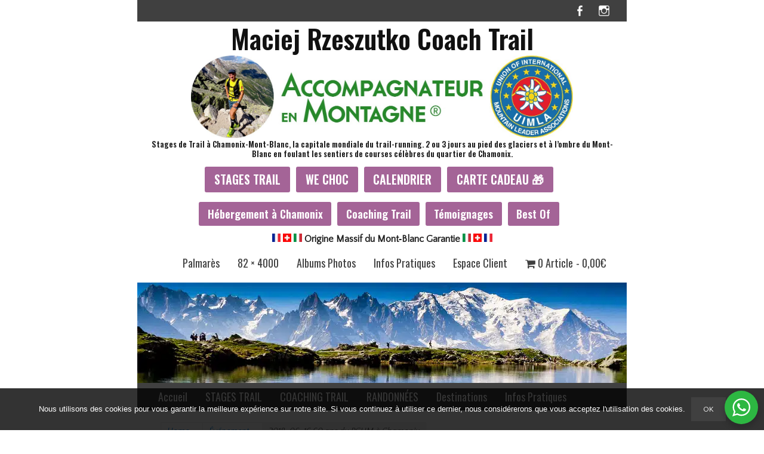

--- FILE ---
content_type: text/html; charset=UTF-8
request_url: https://maciej.rzeszutko.net/2018-06-16-60-ans-du-pghm-a-chamonix
body_size: 28885
content:
		<!DOCTYPE html>
		<html dir="ltr" lang="fr-FR" prefix="og: https://ogp.me/ns#">
		
<head>
		<meta charset="UTF-8">
		<meta name="viewport" content="width=device-width, initial-scale=1, minimum-scale=1">
		<link rel="profile" href="http://gmpg.org/xfn/11">
		<title>2018-06-16 60 ans du PGHM à Chamonix</title>

		<!-- All in One SEO Pro 4.9.3 - aioseo.com -->
	<meta name="robots" content="max-image-preview:large" />
	<meta name="author" content="Maciej"/>
	<link rel="canonical" href="https://maciej.rzeszutko.net/2018-06-16-60-ans-du-pghm-a-chamonix" />
	<meta name="generator" content="All in One SEO Pro (AIOSEO) 4.9.3" />
		<meta property="og:locale" content="fr_FR" />
		<meta property="og:site_name" content="Maciej Rzeszutko" />
		<meta property="og:type" content="article" />
		<meta property="og:title" content="2018-06-16 60 ans du PGHM à Chamonix" />
		<meta property="og:url" content="https://maciej.rzeszutko.net/2018-06-16-60-ans-du-pghm-a-chamonix" />
		<meta property="fb:admins" content="508742735920299" />
		<meta property="og:image" content="https://maciej.rzeszutko.net/wp-content/uploads/2018-06-16-13-15-19.jpg" />
		<meta property="og:image:secure_url" content="https://maciej.rzeszutko.net/wp-content/uploads/2018-06-16-13-15-19.jpg" />
		<meta property="og:image:width" content="880" />
		<meta property="og:image:height" content="495" />
		<meta property="article:published_time" content="2018-06-16T14:27:47+00:00" />
		<meta property="article:modified_time" content="2023-11-28T10:38:30+00:00" />
		<meta property="article:publisher" content="https://www.facebook.com/MaciejRzeszutko/" />
		<meta name="twitter:card" content="summary" />
		<meta name="twitter:title" content="2018-06-16 60 ans du PGHM à Chamonix" />
		<meta name="twitter:image" content="https://maciej.rzeszutko.net/wp-content/uploads/2018-06-16-13-15-19.jpg" />
		<script type="application/ld+json" class="aioseo-schema">
			{"@context":"https:\/\/schema.org","@graph":[{"@type":"Article","@id":"https:\/\/maciej.rzeszutko.net\/2018-06-16-60-ans-du-pghm-a-chamonix#article","name":"2018-06-16 60 ans du PGHM \u00e0 Chamonix","headline":"2018-06-16 60 ans du PGHM \u00e0 Chamonix","author":{"@id":"https:\/\/maciej.rzeszutko.net\/author\/maciej#author"},"publisher":{"@id":"https:\/\/maciej.rzeszutko.net\/#organization"},"image":{"@type":"ImageObject","url":"https:\/\/maciej.rzeszutko.net\/wp-content\/uploads\/2018-06-16-13-15-19.jpg","width":880,"height":495,"caption":"60 ans du PGHM \u00b7 Alpes, Massif du Mont-Blanc, Chamonix-Mont-Blanc, FR \u00b7 GPS 45\u00b055'24.70'' N 6\u00b052'7.77'' E \u00b7 Altitude 1035m"},"datePublished":"2018-06-16T16:27:47+02:00","dateModified":"2023-11-28T11:38:30+01:00","inLanguage":"fr-FR","mainEntityOfPage":{"@id":"https:\/\/maciej.rzeszutko.net\/2018-06-16-60-ans-du-pghm-a-chamonix#webpage"},"isPartOf":{"@id":"https:\/\/maciej.rzeszutko.net\/2018-06-16-60-ans-du-pghm-a-chamonix#webpage"},"articleSection":"\u00c9v\u00e9nement, 2018, Alpes, Alpes gr\u00e9es, Alpes occidentales, Chamonix 1035m, \u00c9v\u00e9nement, France, Haute-Savoie, Massif du Mont-Blanc, Printemps"},{"@type":"BreadcrumbList","@id":"https:\/\/maciej.rzeszutko.net\/2018-06-16-60-ans-du-pghm-a-chamonix#breadcrumblist","itemListElement":[{"@type":"ListItem","@id":"https:\/\/maciej.rzeszutko.net#listItem","position":1,"name":"Accueil","item":"https:\/\/maciej.rzeszutko.net","nextItem":{"@type":"ListItem","@id":"https:\/\/maciej.rzeszutko.net\/category\/evenement#listItem","name":"\u00c9v\u00e9nement"}},{"@type":"ListItem","@id":"https:\/\/maciej.rzeszutko.net\/category\/evenement#listItem","position":2,"name":"\u00c9v\u00e9nement","item":"https:\/\/maciej.rzeszutko.net\/category\/evenement","nextItem":{"@type":"ListItem","@id":"https:\/\/maciej.rzeszutko.net\/2018-06-16-60-ans-du-pghm-a-chamonix#listItem","name":"2018-06-16 60 ans du PGHM \u00e0 Chamonix"},"previousItem":{"@type":"ListItem","@id":"https:\/\/maciej.rzeszutko.net#listItem","name":"Accueil"}},{"@type":"ListItem","@id":"https:\/\/maciej.rzeszutko.net\/2018-06-16-60-ans-du-pghm-a-chamonix#listItem","position":3,"name":"2018-06-16 60 ans du PGHM \u00e0 Chamonix","previousItem":{"@type":"ListItem","@id":"https:\/\/maciej.rzeszutko.net\/category\/evenement#listItem","name":"\u00c9v\u00e9nement"}}]},{"@type":"Organization","@id":"https:\/\/maciej.rzeszutko.net\/#organization","name":"Maciej Rzeszutko Coach Trail","description":"Stages de Trail \u00e0 Chamonix-Mont-Blanc, la capitale mondiale du trail-running. 2 ou 3 jours au pied des glaciers et \u00e0 l\u2019ombre du Mont-Blanc en foulant les sentiers de courses c\u00e9l\u00e8bres du quartier de Chamonix.","url":"https:\/\/maciej.rzeszutko.net\/","telephone":"+33645872777","sameAs":["https:\/\/www.instagram.com\/maciejrzeszutko\/"]},{"@type":"Person","@id":"https:\/\/maciej.rzeszutko.net\/author\/maciej#author","url":"https:\/\/maciej.rzeszutko.net\/author\/maciej","name":"Maciej","image":{"@type":"ImageObject","@id":"https:\/\/maciej.rzeszutko.net\/2018-06-16-60-ans-du-pghm-a-chamonix#authorImage","url":"https:\/\/secure.gravatar.com\/avatar\/2ad3b530bb2608aa6f47e588e0d799bee8831e81b920001641235dd9e38c8f1b?s=96&d=mm&r=g","width":96,"height":96,"caption":"Maciej"}},{"@type":"WebPage","@id":"https:\/\/maciej.rzeszutko.net\/2018-06-16-60-ans-du-pghm-a-chamonix#webpage","url":"https:\/\/maciej.rzeszutko.net\/2018-06-16-60-ans-du-pghm-a-chamonix","name":"2018-06-16 60 ans du PGHM \u00e0 Chamonix","inLanguage":"fr-FR","isPartOf":{"@id":"https:\/\/maciej.rzeszutko.net\/#website"},"breadcrumb":{"@id":"https:\/\/maciej.rzeszutko.net\/2018-06-16-60-ans-du-pghm-a-chamonix#breadcrumblist"},"author":{"@id":"https:\/\/maciej.rzeszutko.net\/author\/maciej#author"},"creator":{"@id":"https:\/\/maciej.rzeszutko.net\/author\/maciej#author"},"image":{"@type":"ImageObject","url":"https:\/\/maciej.rzeszutko.net\/wp-content\/uploads\/2018-06-16-13-15-19.jpg","@id":"https:\/\/maciej.rzeszutko.net\/2018-06-16-60-ans-du-pghm-a-chamonix\/#mainImage","width":880,"height":495,"caption":"60 ans du PGHM \u00b7 Alpes, Massif du Mont-Blanc, Chamonix-Mont-Blanc, FR \u00b7 GPS 45\u00b055'24.70'' N 6\u00b052'7.77'' E \u00b7 Altitude 1035m"},"primaryImageOfPage":{"@id":"https:\/\/maciej.rzeszutko.net\/2018-06-16-60-ans-du-pghm-a-chamonix#mainImage"},"datePublished":"2018-06-16T16:27:47+02:00","dateModified":"2023-11-28T11:38:30+01:00"},{"@type":"WebSite","@id":"https:\/\/maciej.rzeszutko.net\/#website","url":"https:\/\/maciej.rzeszutko.net\/","name":"Maciej Rzeszutko Coach Trail","description":"Stages de Trail \u00e0 Chamonix-Mont-Blanc, la capitale mondiale du trail-running. 2 ou 3 jours au pied des glaciers et \u00e0 l\u2019ombre du Mont-Blanc en foulant les sentiers de courses c\u00e9l\u00e8bres du quartier de Chamonix.","inLanguage":"fr-FR","publisher":{"@id":"https:\/\/maciej.rzeszutko.net\/#organization"}}]}
		</script>
		<!-- All in One SEO Pro -->

<link rel="alternate" type="application/rss+xml" title="Maciej Rzeszutko Coach Trail &raquo; Flux" href="https://maciej.rzeszutko.net/feed" />
<link rel="alternate" type="application/rss+xml" title="Maciej Rzeszutko Coach Trail &raquo; Flux des commentaires" href="https://maciej.rzeszutko.net/comments/feed" />
<link rel="alternate" title="oEmbed (JSON)" type="application/json+oembed" href="https://maciej.rzeszutko.net/wp-json/oembed/1.0/embed?url=https%3A%2F%2Fmaciej.rzeszutko.net%2F2018-06-16-60-ans-du-pghm-a-chamonix" />
<link rel="alternate" title="oEmbed (XML)" type="text/xml+oembed" href="https://maciej.rzeszutko.net/wp-json/oembed/1.0/embed?url=https%3A%2F%2Fmaciej.rzeszutko.net%2F2018-06-16-60-ans-du-pghm-a-chamonix&#038;format=xml" />
<style id='wp-img-auto-sizes-contain-inline-css' type='text/css'>
img:is([sizes=auto i],[sizes^="auto," i]){contain-intrinsic-size:3000px 1500px}
/*# sourceURL=wp-img-auto-sizes-contain-inline-css */
</style>
<link rel='stylesheet' id='font-awesome-css' href='https://maciej.rzeszutko.net/wp-content/plugins/advanced-product-labels-for-woocommerce/berocket/assets/css/font-awesome.min.css?ver=6.9' type='text/css' media='all' />
<style id='font-awesome-inline-css' type='text/css'>
[data-font="FontAwesome"]:before {font-family: 'FontAwesome' !important;content: attr(data-icon) !important;speak: none !important;font-weight: normal !important;font-variant: normal !important;text-transform: none !important;line-height: 1 !important;font-style: normal !important;-webkit-font-smoothing: antialiased !important;-moz-osx-font-smoothing: grayscale !important;}
/*# sourceURL=font-awesome-inline-css */
</style>
<link rel='stylesheet' id='berocket_products_label_style-css' href='https://maciej.rzeszutko.net/wp-content/plugins/advanced-product-labels-for-woocommerce/css/frontend.css?ver=3.3.3.1' type='text/css' media='all' />
<style id='berocket_products_label_style-inline-css' type='text/css'>

        .berocket_better_labels:before,
        .berocket_better_labels:after {
            clear: both;
            content: " ";
            display: block;
        }
        .berocket_better_labels.berocket_better_labels_image {
            position: absolute!important;
            top: 0px!important;
            bottom: 0px!important;
            left: 0px!important;
            right: 0px!important;
            pointer-events: none;
        }
        .berocket_better_labels.berocket_better_labels_image * {
            pointer-events: none;
        }
        .berocket_better_labels.berocket_better_labels_image img,
        .berocket_better_labels.berocket_better_labels_image .fa,
        .berocket_better_labels.berocket_better_labels_image .berocket_color_label,
        .berocket_better_labels.berocket_better_labels_image .berocket_image_background,
        .berocket_better_labels .berocket_better_labels_line .br_alabel,
        .berocket_better_labels .berocket_better_labels_line .br_alabel span {
            pointer-events: all;
        }
        .berocket_better_labels .berocket_color_label,
        .br_alabel .berocket_color_label {
            width: 100%;
            height: 100%;
            display: block;
        }
        .berocket_better_labels .berocket_better_labels_position_left {
            text-align:left;
            float: left;
            clear: left;
        }
        .berocket_better_labels .berocket_better_labels_position_center {
            text-align:center;
        }
        .berocket_better_labels .berocket_better_labels_position_right {
            text-align:right;
            float: right;
            clear: right;
        }
        .berocket_better_labels.berocket_better_labels_label {
            clear: both
        }
        .berocket_better_labels .berocket_better_labels_line {
            line-height: 1px;
        }
        .berocket_better_labels.berocket_better_labels_label .berocket_better_labels_line {
            clear: none;
        }
        .berocket_better_labels .berocket_better_labels_position_left .berocket_better_labels_line {
            clear: left;
        }
        .berocket_better_labels .berocket_better_labels_position_right .berocket_better_labels_line {
            clear: right;
        }
        .berocket_better_labels .berocket_better_labels_line .br_alabel {
            display: inline-block;
            position: relative;
            top: 0!important;
            left: 0!important;
            right: 0!important;
            line-height: 1px;
        }.berocket_better_labels .berocket_better_labels_position {
                display: flex;
                flex-direction: column;
            }
            .berocket_better_labels .berocket_better_labels_position.berocket_better_labels_position_left {
                align-items: start;
            }
            .berocket_better_labels .berocket_better_labels_position.berocket_better_labels_position_right {
                align-items: end;
            }
            .rtl .berocket_better_labels .berocket_better_labels_position.berocket_better_labels_position_left {
                align-items: end;
            }
            .rtl .berocket_better_labels .berocket_better_labels_position.berocket_better_labels_position_right {
                align-items: start;
            }
            .berocket_better_labels .berocket_better_labels_position.berocket_better_labels_position_center {
                align-items: center;
            }
            .berocket_better_labels .berocket_better_labels_position .berocket_better_labels_inline {
                display: flex;
                align-items: start;
            }
/*# sourceURL=berocket_products_label_style-inline-css */
</style>
<link rel='stylesheet' id='thwcfe-contact-info-section-frontend-css' href='https://maciej.rzeszutko.net/wp-content/plugins/woocommerce-checkout-field-editor-pro/block/assets/dist/style-contact-info-section-frontend.css?ver=3.7.0' type='text/css' media='all' />
<link rel='stylesheet' id='thwcfe-contact-info-section-editor-css' href='https://maciej.rzeszutko.net/wp-content/plugins/woocommerce-checkout-field-editor-pro/block/assets/dist/style-contact-info-section.css?ver=3.7.0' type='text/css' media='all' />
<link rel='stylesheet' id='thwcfe-additional-sections-frontend-css' href='https://maciej.rzeszutko.net/wp-content/plugins/woocommerce-checkout-field-editor-pro/block/assets/dist/style-additional-sections-frontend.css?ver=3.7.0' type='text/css' media='all' />
<style id='wp-block-library-inline-css' type='text/css'>
:root{--wp-block-synced-color:#7a00df;--wp-block-synced-color--rgb:122,0,223;--wp-bound-block-color:var(--wp-block-synced-color);--wp-editor-canvas-background:#ddd;--wp-admin-theme-color:#007cba;--wp-admin-theme-color--rgb:0,124,186;--wp-admin-theme-color-darker-10:#006ba1;--wp-admin-theme-color-darker-10--rgb:0,107,160.5;--wp-admin-theme-color-darker-20:#005a87;--wp-admin-theme-color-darker-20--rgb:0,90,135;--wp-admin-border-width-focus:2px}@media (min-resolution:192dpi){:root{--wp-admin-border-width-focus:1.5px}}.wp-element-button{cursor:pointer}:root .has-very-light-gray-background-color{background-color:#eee}:root .has-very-dark-gray-background-color{background-color:#313131}:root .has-very-light-gray-color{color:#eee}:root .has-very-dark-gray-color{color:#313131}:root .has-vivid-green-cyan-to-vivid-cyan-blue-gradient-background{background:linear-gradient(135deg,#00d084,#0693e3)}:root .has-purple-crush-gradient-background{background:linear-gradient(135deg,#34e2e4,#4721fb 50%,#ab1dfe)}:root .has-hazy-dawn-gradient-background{background:linear-gradient(135deg,#faaca8,#dad0ec)}:root .has-subdued-olive-gradient-background{background:linear-gradient(135deg,#fafae1,#67a671)}:root .has-atomic-cream-gradient-background{background:linear-gradient(135deg,#fdd79a,#004a59)}:root .has-nightshade-gradient-background{background:linear-gradient(135deg,#330968,#31cdcf)}:root .has-midnight-gradient-background{background:linear-gradient(135deg,#020381,#2874fc)}:root{--wp--preset--font-size--normal:16px;--wp--preset--font-size--huge:42px}.has-regular-font-size{font-size:1em}.has-larger-font-size{font-size:2.625em}.has-normal-font-size{font-size:var(--wp--preset--font-size--normal)}.has-huge-font-size{font-size:var(--wp--preset--font-size--huge)}.has-text-align-center{text-align:center}.has-text-align-left{text-align:left}.has-text-align-right{text-align:right}.has-fit-text{white-space:nowrap!important}#end-resizable-editor-section{display:none}.aligncenter{clear:both}.items-justified-left{justify-content:flex-start}.items-justified-center{justify-content:center}.items-justified-right{justify-content:flex-end}.items-justified-space-between{justify-content:space-between}.screen-reader-text{border:0;clip-path:inset(50%);height:1px;margin:-1px;overflow:hidden;padding:0;position:absolute;width:1px;word-wrap:normal!important}.screen-reader-text:focus{background-color:#ddd;clip-path:none;color:#444;display:block;font-size:1em;height:auto;left:5px;line-height:normal;padding:15px 23px 14px;text-decoration:none;top:5px;width:auto;z-index:100000}html :where(.has-border-color){border-style:solid}html :where([style*=border-top-color]){border-top-style:solid}html :where([style*=border-right-color]){border-right-style:solid}html :where([style*=border-bottom-color]){border-bottom-style:solid}html :where([style*=border-left-color]){border-left-style:solid}html :where([style*=border-width]){border-style:solid}html :where([style*=border-top-width]){border-top-style:solid}html :where([style*=border-right-width]){border-right-style:solid}html :where([style*=border-bottom-width]){border-bottom-style:solid}html :where([style*=border-left-width]){border-left-style:solid}html :where(img[class*=wp-image-]){height:auto;max-width:100%}:where(figure){margin:0 0 1em}html :where(.is-position-sticky){--wp-admin--admin-bar--position-offset:var(--wp-admin--admin-bar--height,0px)}@media screen and (max-width:600px){html :where(.is-position-sticky){--wp-admin--admin-bar--position-offset:0px}}

/*# sourceURL=wp-block-library-inline-css */
</style><link rel='stylesheet' id='wc-blocks-style-css' href='https://maciej.rzeszutko.net/wp-content/plugins/woocommerce/assets/client/blocks/wc-blocks.css?ver=wc-10.4.3' type='text/css' media='all' />
<style id='global-styles-inline-css' type='text/css'>
:root{--wp--preset--aspect-ratio--square: 1;--wp--preset--aspect-ratio--4-3: 4/3;--wp--preset--aspect-ratio--3-4: 3/4;--wp--preset--aspect-ratio--3-2: 3/2;--wp--preset--aspect-ratio--2-3: 2/3;--wp--preset--aspect-ratio--16-9: 16/9;--wp--preset--aspect-ratio--9-16: 9/16;--wp--preset--color--black: #000000;--wp--preset--color--cyan-bluish-gray: #abb8c3;--wp--preset--color--white: #ffffff;--wp--preset--color--pale-pink: #f78da7;--wp--preset--color--vivid-red: #cf2e2e;--wp--preset--color--luminous-vivid-orange: #ff6900;--wp--preset--color--luminous-vivid-amber: #fcb900;--wp--preset--color--light-green-cyan: #7bdcb5;--wp--preset--color--vivid-green-cyan: #00d084;--wp--preset--color--pale-cyan-blue: #8ed1fc;--wp--preset--color--vivid-cyan-blue: #0693e3;--wp--preset--color--vivid-purple: #9b51e0;--wp--preset--gradient--vivid-cyan-blue-to-vivid-purple: linear-gradient(135deg,rgb(6,147,227) 0%,rgb(155,81,224) 100%);--wp--preset--gradient--light-green-cyan-to-vivid-green-cyan: linear-gradient(135deg,rgb(122,220,180) 0%,rgb(0,208,130) 100%);--wp--preset--gradient--luminous-vivid-amber-to-luminous-vivid-orange: linear-gradient(135deg,rgb(252,185,0) 0%,rgb(255,105,0) 100%);--wp--preset--gradient--luminous-vivid-orange-to-vivid-red: linear-gradient(135deg,rgb(255,105,0) 0%,rgb(207,46,46) 100%);--wp--preset--gradient--very-light-gray-to-cyan-bluish-gray: linear-gradient(135deg,rgb(238,238,238) 0%,rgb(169,184,195) 100%);--wp--preset--gradient--cool-to-warm-spectrum: linear-gradient(135deg,rgb(74,234,220) 0%,rgb(151,120,209) 20%,rgb(207,42,186) 40%,rgb(238,44,130) 60%,rgb(251,105,98) 80%,rgb(254,248,76) 100%);--wp--preset--gradient--blush-light-purple: linear-gradient(135deg,rgb(255,206,236) 0%,rgb(152,150,240) 100%);--wp--preset--gradient--blush-bordeaux: linear-gradient(135deg,rgb(254,205,165) 0%,rgb(254,45,45) 50%,rgb(107,0,62) 100%);--wp--preset--gradient--luminous-dusk: linear-gradient(135deg,rgb(255,203,112) 0%,rgb(199,81,192) 50%,rgb(65,88,208) 100%);--wp--preset--gradient--pale-ocean: linear-gradient(135deg,rgb(255,245,203) 0%,rgb(182,227,212) 50%,rgb(51,167,181) 100%);--wp--preset--gradient--electric-grass: linear-gradient(135deg,rgb(202,248,128) 0%,rgb(113,206,126) 100%);--wp--preset--gradient--midnight: linear-gradient(135deg,rgb(2,3,129) 0%,rgb(40,116,252) 100%);--wp--preset--font-size--small: 13px;--wp--preset--font-size--medium: 20px;--wp--preset--font-size--large: 36px;--wp--preset--font-size--x-large: 42px;--wp--preset--spacing--20: 0.44rem;--wp--preset--spacing--30: 0.67rem;--wp--preset--spacing--40: 1rem;--wp--preset--spacing--50: 1.5rem;--wp--preset--spacing--60: 2.25rem;--wp--preset--spacing--70: 3.38rem;--wp--preset--spacing--80: 5.06rem;--wp--preset--shadow--natural: 6px 6px 9px rgba(0, 0, 0, 0.2);--wp--preset--shadow--deep: 12px 12px 50px rgba(0, 0, 0, 0.4);--wp--preset--shadow--sharp: 6px 6px 0px rgba(0, 0, 0, 0.2);--wp--preset--shadow--outlined: 6px 6px 0px -3px rgb(255, 255, 255), 6px 6px rgb(0, 0, 0);--wp--preset--shadow--crisp: 6px 6px 0px rgb(0, 0, 0);}:where(.is-layout-flex){gap: 0.5em;}:where(.is-layout-grid){gap: 0.5em;}body .is-layout-flex{display: flex;}.is-layout-flex{flex-wrap: wrap;align-items: center;}.is-layout-flex > :is(*, div){margin: 0;}body .is-layout-grid{display: grid;}.is-layout-grid > :is(*, div){margin: 0;}:where(.wp-block-columns.is-layout-flex){gap: 2em;}:where(.wp-block-columns.is-layout-grid){gap: 2em;}:where(.wp-block-post-template.is-layout-flex){gap: 1.25em;}:where(.wp-block-post-template.is-layout-grid){gap: 1.25em;}.has-black-color{color: var(--wp--preset--color--black) !important;}.has-cyan-bluish-gray-color{color: var(--wp--preset--color--cyan-bluish-gray) !important;}.has-white-color{color: var(--wp--preset--color--white) !important;}.has-pale-pink-color{color: var(--wp--preset--color--pale-pink) !important;}.has-vivid-red-color{color: var(--wp--preset--color--vivid-red) !important;}.has-luminous-vivid-orange-color{color: var(--wp--preset--color--luminous-vivid-orange) !important;}.has-luminous-vivid-amber-color{color: var(--wp--preset--color--luminous-vivid-amber) !important;}.has-light-green-cyan-color{color: var(--wp--preset--color--light-green-cyan) !important;}.has-vivid-green-cyan-color{color: var(--wp--preset--color--vivid-green-cyan) !important;}.has-pale-cyan-blue-color{color: var(--wp--preset--color--pale-cyan-blue) !important;}.has-vivid-cyan-blue-color{color: var(--wp--preset--color--vivid-cyan-blue) !important;}.has-vivid-purple-color{color: var(--wp--preset--color--vivid-purple) !important;}.has-black-background-color{background-color: var(--wp--preset--color--black) !important;}.has-cyan-bluish-gray-background-color{background-color: var(--wp--preset--color--cyan-bluish-gray) !important;}.has-white-background-color{background-color: var(--wp--preset--color--white) !important;}.has-pale-pink-background-color{background-color: var(--wp--preset--color--pale-pink) !important;}.has-vivid-red-background-color{background-color: var(--wp--preset--color--vivid-red) !important;}.has-luminous-vivid-orange-background-color{background-color: var(--wp--preset--color--luminous-vivid-orange) !important;}.has-luminous-vivid-amber-background-color{background-color: var(--wp--preset--color--luminous-vivid-amber) !important;}.has-light-green-cyan-background-color{background-color: var(--wp--preset--color--light-green-cyan) !important;}.has-vivid-green-cyan-background-color{background-color: var(--wp--preset--color--vivid-green-cyan) !important;}.has-pale-cyan-blue-background-color{background-color: var(--wp--preset--color--pale-cyan-blue) !important;}.has-vivid-cyan-blue-background-color{background-color: var(--wp--preset--color--vivid-cyan-blue) !important;}.has-vivid-purple-background-color{background-color: var(--wp--preset--color--vivid-purple) !important;}.has-black-border-color{border-color: var(--wp--preset--color--black) !important;}.has-cyan-bluish-gray-border-color{border-color: var(--wp--preset--color--cyan-bluish-gray) !important;}.has-white-border-color{border-color: var(--wp--preset--color--white) !important;}.has-pale-pink-border-color{border-color: var(--wp--preset--color--pale-pink) !important;}.has-vivid-red-border-color{border-color: var(--wp--preset--color--vivid-red) !important;}.has-luminous-vivid-orange-border-color{border-color: var(--wp--preset--color--luminous-vivid-orange) !important;}.has-luminous-vivid-amber-border-color{border-color: var(--wp--preset--color--luminous-vivid-amber) !important;}.has-light-green-cyan-border-color{border-color: var(--wp--preset--color--light-green-cyan) !important;}.has-vivid-green-cyan-border-color{border-color: var(--wp--preset--color--vivid-green-cyan) !important;}.has-pale-cyan-blue-border-color{border-color: var(--wp--preset--color--pale-cyan-blue) !important;}.has-vivid-cyan-blue-border-color{border-color: var(--wp--preset--color--vivid-cyan-blue) !important;}.has-vivid-purple-border-color{border-color: var(--wp--preset--color--vivid-purple) !important;}.has-vivid-cyan-blue-to-vivid-purple-gradient-background{background: var(--wp--preset--gradient--vivid-cyan-blue-to-vivid-purple) !important;}.has-light-green-cyan-to-vivid-green-cyan-gradient-background{background: var(--wp--preset--gradient--light-green-cyan-to-vivid-green-cyan) !important;}.has-luminous-vivid-amber-to-luminous-vivid-orange-gradient-background{background: var(--wp--preset--gradient--luminous-vivid-amber-to-luminous-vivid-orange) !important;}.has-luminous-vivid-orange-to-vivid-red-gradient-background{background: var(--wp--preset--gradient--luminous-vivid-orange-to-vivid-red) !important;}.has-very-light-gray-to-cyan-bluish-gray-gradient-background{background: var(--wp--preset--gradient--very-light-gray-to-cyan-bluish-gray) !important;}.has-cool-to-warm-spectrum-gradient-background{background: var(--wp--preset--gradient--cool-to-warm-spectrum) !important;}.has-blush-light-purple-gradient-background{background: var(--wp--preset--gradient--blush-light-purple) !important;}.has-blush-bordeaux-gradient-background{background: var(--wp--preset--gradient--blush-bordeaux) !important;}.has-luminous-dusk-gradient-background{background: var(--wp--preset--gradient--luminous-dusk) !important;}.has-pale-ocean-gradient-background{background: var(--wp--preset--gradient--pale-ocean) !important;}.has-electric-grass-gradient-background{background: var(--wp--preset--gradient--electric-grass) !important;}.has-midnight-gradient-background{background: var(--wp--preset--gradient--midnight) !important;}.has-small-font-size{font-size: var(--wp--preset--font-size--small) !important;}.has-medium-font-size{font-size: var(--wp--preset--font-size--medium) !important;}.has-large-font-size{font-size: var(--wp--preset--font-size--large) !important;}.has-x-large-font-size{font-size: var(--wp--preset--font-size--x-large) !important;}
/*# sourceURL=global-styles-inline-css */
</style>

<style id='classic-theme-styles-inline-css' type='text/css'>
/*! This file is auto-generated */
.wp-block-button__link{color:#fff;background-color:#32373c;border-radius:9999px;box-shadow:none;text-decoration:none;padding:calc(.667em + 2px) calc(1.333em + 2px);font-size:1.125em}.wp-block-file__button{background:#32373c;color:#fff;text-decoration:none}
/*# sourceURL=/wp-includes/css/classic-themes.min.css */
</style>
<link rel='stylesheet' id='nta-css-popup-css' href='https://maciej.rzeszutko.net/wp-content/plugins/whatsapp-for-wordpress/assets/dist/css/style.css?ver=6.9' type='text/css' media='all' />
<link rel='stylesheet' id='CALCULATIONCF7-front-css-css' href='https://maciej.rzeszutko.net/wp-content/plugins/calculation-for-contact-form-7/assets/css/front.css?ver=2.0.0' type='text/css' media='all' />
<link rel='stylesheet' id='cookie-notice-front-css' href='https://maciej.rzeszutko.net/wp-content/plugins/cookie-notice/css/front.min.css?ver=2.5.11' type='text/css' media='all' />
<link rel='stylesheet' id='searchandfilter-css' href='https://maciej.rzeszutko.net/wp-content/plugins/search-filter/style.css?ver=1' type='text/css' media='all' />
<link rel='stylesheet' id='wpmenucart-icons-css' href='https://maciej.rzeszutko.net/wp-content/plugins/woocommerce-menu-bar-cart/assets/css/wpmenucart-icons.min.css?ver=2.14.12' type='text/css' media='all' />
<style id='wpmenucart-icons-inline-css' type='text/css'>
@font-face{font-family:WPMenuCart;src:url(https://maciej.rzeszutko.net/wp-content/plugins/woocommerce-menu-bar-cart/assets/fonts/WPMenuCart.eot);src:url(https://maciej.rzeszutko.net/wp-content/plugins/woocommerce-menu-bar-cart/assets/fonts/WPMenuCart.eot?#iefix) format('embedded-opentype'),url(https://maciej.rzeszutko.net/wp-content/plugins/woocommerce-menu-bar-cart/assets/fonts/WPMenuCart.woff2) format('woff2'),url(https://maciej.rzeszutko.net/wp-content/plugins/woocommerce-menu-bar-cart/assets/fonts/WPMenuCart.woff) format('woff'),url(https://maciej.rzeszutko.net/wp-content/plugins/woocommerce-menu-bar-cart/assets/fonts/WPMenuCart.ttf) format('truetype'),url(https://maciej.rzeszutko.net/wp-content/plugins/woocommerce-menu-bar-cart/assets/fonts/WPMenuCart.svg#WPMenuCart) format('svg');font-weight:400;font-style:normal;font-display:swap}
/*# sourceURL=wpmenucart-icons-inline-css */
</style>
<link rel='stylesheet' id='wpmenucart-css' href='https://maciej.rzeszutko.net/wp-content/plugins/woocommerce-menu-bar-cart/assets/css/wpmenucart-main.min.css?ver=2.14.12' type='text/css' media='all' />
<link rel='stylesheet' id='woocommerce-layout-css' href='https://maciej.rzeszutko.net/wp-content/plugins/woocommerce/assets/css/woocommerce-layout.css?ver=10.4.3' type='text/css' media='all' />
<link rel='stylesheet' id='woocommerce-smallscreen-css' href='https://maciej.rzeszutko.net/wp-content/plugins/woocommerce/assets/css/woocommerce-smallscreen.css?ver=10.4.3' type='text/css' media='only screen and (max-width: 768px)' />
<link rel='stylesheet' id='woocommerce-general-css' href='https://maciej.rzeszutko.net/wp-content/plugins/woocommerce/assets/css/woocommerce.css?ver=10.4.3' type='text/css' media='all' />
<style id='woocommerce-inline-inline-css' type='text/css'>
.woocommerce form .form-row .required { visibility: visible; }
/*# sourceURL=woocommerce-inline-inline-css */
</style>
<link rel='stylesheet' id='subscriptio_frontend-css' href='https://maciej.rzeszutko.net/wp-content/plugins/subscriptio/_old_version/assets/css/frontend.css?ver=2.3.10' type='text/css' media='all' />
<link rel='stylesheet' id='conditional-paymentsdebug-style-css' href='https://maciej.rzeszutko.net/wp-content/plugins/conditional-payments/public/css/dscpw-debug.css?ver=all' type='text/css' media='all' />
<link rel='stylesheet' id='eeb-css-frontend-css' href='https://maciej.rzeszutko.net/wp-content/plugins/email-encoder-bundle/assets/css/style.css?ver=54d4eedc552c499c4a8d6b89c23d3df1' type='text/css' media='all' />
<link rel='stylesheet' id='dashicons-css' href='https://maciej.rzeszutko.net/wp-includes/css/dashicons.min.css?ver=6.9' type='text/css' media='all' />
<style id='dashicons-inline-css' type='text/css'>
[data-font="Dashicons"]:before {font-family: 'Dashicons' !important;content: attr(data-icon) !important;speak: none !important;font-weight: normal !important;font-variant: normal !important;text-transform: none !important;line-height: 1 !important;font-style: normal !important;-webkit-font-smoothing: antialiased !important;-moz-osx-font-smoothing: grayscale !important;}
/*# sourceURL=dashicons-inline-css */
</style>
<link rel='stylesheet' id='wc-deposits-frontend-css' href='https://maciej.rzeszutko.net/wp-content/plugins/woocommerce-deposits/assets/css/frontend.css?ver=2.2.0' type='text/css' media='all' />
<link rel='stylesheet' id='woonp-frontend-css' href='https://maciej.rzeszutko.net/wp-content/plugins/wpc-name-your-price/assets/css/frontend.css?ver=2.2.1' type='text/css' media='all' />
<link rel='stylesheet' id='yith_wcbm_badge_style-css' href='https://maciej.rzeszutko.net/wp-content/plugins/yith-woocommerce-badges-management/assets/css/frontend.css?ver=3.21.0' type='text/css' media='all' />
<style id='yith_wcbm_badge_style-inline-css' type='text/css'>
.yith-wcbm-badge.yith-wcbm-badge-css.yith-wcbm-badge-10712 {
				bottom: 0; right: 0; 
				
				-ms-transform: ; 
				-webkit-transform: ; 
				transform: ;
				padding: 0px 1px 2px 3px;
				
			}.yith-wcbm-badge.yith-wcbm-badge-css.yith-wcbm-badge-10597 {
				bottom: 0; right: 0; 
				
				-ms-transform: ; 
				-webkit-transform: ; 
				transform: ;
				padding: 0px 1px 2px 3px;
				
			}.yith-wcbm-badge.yith-wcbm-badge-text.yith-wcbm-badge-26071 {
				bottom: 0; left: 0; 
				
				-ms-transform: ; 
				-webkit-transform: ; 
				transform: ;
				padding: 4px 4px 4px 4px;
				background-color:#cf1515; border-radius: 0px 0px 0px 0px; width:auto; height:auto;
			}.yith-wcbm-badge.yith-wcbm-badge-css.yith-wcbm-badge-10713 {
				bottom: 0; left: 0; 
				
				-ms-transform: ; 
				-webkit-transform: ; 
				transform: ;
				padding: 0px 1px 2px 3px;
				
			}.yith-wcbm-badge.yith-wcbm-badge-css.yith-wcbm-badge-10907 {
				top: 0; left: 0; 
				
				-ms-transform: ; 
				-webkit-transform: ; 
				transform: ;
				padding: 0px 1px 2px 3px;
				
			}.yith-wcbm-badge.yith-wcbm-badge-text.yith-wcbm-badge-26059 {
				top: 0; right: 0; 
				
				-ms-transform: ; 
				-webkit-transform: ; 
				transform: ;
				padding: 4px 4px 4px 4px;
				background-color:#2470FF; border-radius: 0px 0px 0px 0px; width:auto; height:auto;
			}.yith-wcbm-badge.yith-wcbm-badge-css.yith-wcbm-badge-11163 {
				bottom: 0; left: 0; 
				
				-ms-transform: ; 
				-webkit-transform: ; 
				transform: ;
				padding: 0px 0px 0px 0px;
				
			}.yith-wcbm-badge.yith-wcbm-badge-css.yith-wcbm-badge-11057 {
				bottom: 0; right: 0; 
				
				-ms-transform: ; 
				-webkit-transform: ; 
				transform: ;
				padding: 0px 1px 2px 3px;
				
			}.yith-wcbm-badge.yith-wcbm-badge-text.yith-wcbm-badge-26060 {
				top: 0; right: 0; 
				
				-ms-transform: ; 
				-webkit-transform: ; 
				transform: ;
				padding: 4px 4px 4px 4px;
				background-color:#3bb839; border-radius: 0px 0px 0px 0px; width:auto; height:auto;
			}.yith-wcbm-badge.yith-wcbm-badge-css.yith-wcbm-badge-22366 {
				bottom: 0; left: 0; 
				
				-ms-transform: ; 
				-webkit-transform: ; 
				transform: ;
				padding: 0px 1px 2px 3px;
				
			}.yith-wcbm-badge.yith-wcbm-badge-css.yith-wcbm-badge-11056 {
				top: 0; left: 0; 
				
				-ms-transform: ; 
				-webkit-transform: ; 
				transform: ;
				padding: 0px 1px 2px 3px;
				
			}.yith-wcbm-badge.yith-wcbm-badge-text.yith-wcbm-badge-26061 {
				top: 0; right: 0; 
				
				-ms-transform: ; 
				-webkit-transform: ; 
				transform: ;
				padding: 4px 4px 4px 4px;
				background-color:#00c3ea; border-radius: 0px 0px 0px 0px; width:auto; height:auto;
			}.yith-wcbm-badge.yith-wcbm-badge-text.yith-wcbm-badge-26062 {
				top: 0; right: 0; 
				
				-ms-transform: ; 
				-webkit-transform: ; 
				transform: ;
				padding: 4px 4px 4px 4px;
				background-color:#cf1515; border-radius: 0px 0px 0px 0px; width:auto; height:auto;
			}
/*# sourceURL=yith_wcbm_badge_style-inline-css */
</style>
<link rel='stylesheet' id='yith-gfont-open-sans-css' href='https://maciej.rzeszutko.net/wp-content/plugins/yith-woocommerce-badges-management/assets/fonts/open-sans/style.css?ver=3.21.0' type='text/css' media='all' />
<link rel='stylesheet' id='clean-magazine-pro-parent-style-css' href='https://maciej.rzeszutko.net/wp-content/themes/clean-magazine-pro/style.css?ver=6.9' type='text/css' media='all' />
<link rel='stylesheet' id='clean-magazine-web-font-css' href='//fonts.googleapis.com/css?family=Quattrocento+Sans:300,300italic,regular,italic,600,600italic%7cOswald:300,300italic,regular,italic,600,600italic&#038;subset=latin' type='text/css' media='all' />
<link rel='stylesheet' id='clean-magazine-style-css' href='https://maciej.rzeszutko.net/wp-content/themes/clean-magazine-pro-child/style.css?ver=2.4' type='text/css' media='all' />
<link rel='stylesheet' id='genericons-css' href='https://maciej.rzeszutko.net/wp-content/themes/clean-magazine-pro/css/genericons/genericons.css?ver=3.4.1' type='text/css' media='all' />
<link rel='stylesheet' id='wp-pagenavi-css' href='https://maciej.rzeszutko.net/wp-content/plugins/wp-pagenavi/pagenavi-css.css?ver=2.70' type='text/css' media='all' />
<link rel='stylesheet' id='wprevpro_w3-css' href='https://maciej.rzeszutko.net/wp-content/plugins/wp-review-slider-pro-premium/public/css/wprevpro_w3_min.css?ver=12.6.1_1' type='text/css' media='all' />
<style id='wprevpro_w3-inline-css' type='text/css'>
#wprev-slider-1 .wprevpro_star_imgs{color:#FDD314;}#wprev-slider-1 .wprsp-star{color:#FDD314;}#wprev-slider-1 .wprevpro_star_imgs span.svgicons{background:#FDD314;}#wprev-slider-1 .wprev_preview_bradius_T6{border-radius:10px;}#wprev-slider-1 .wprev_preview_bg1_T6{background:#eeeeee;}#wprev-slider-1 .wprev_preview_tcolor1_T6{color:#333333;}#wprev-slider-1 .wprev_preview_tcolor2_T6{color:#333333;}#wprev-slider-1 .wprs_rd_more, #wprev-slider-1 .wprs_rd_less, #wprev-slider-1 .wprevpro_btn_show_rdpop{color:#0000ee;}#wprev-slider-1 .wprevpro_star_imgs span.svgicons{width:18px;height:18px;}#wprev-slider-1 .wprevsiteicon{height:32px;}#wprev-slider-1_widget .wprevpro_star_imgs{color:#FDD314;}#wprev-slider-1_widget .wprsp-star{color:#FDD314;}#wprev-slider-1_widget .wprevpro_star_imgs span.svgicons{background:#FDD314;}#wprev-slider-1_widget .wprev_preview_bradius_T6_widget{border-radius:10px;}#wprev-slider-1_widget .wprev_preview_bg1_T6_widget{background:#eeeeee;}#wprev-slider-1_widget .wprev_preview_tcolor1_T6_widget{color:#333333;}#wprev-slider-1_widget .wprev_preview_tcolor2_T6_widget{color:#333333;}#wprev-slider-1_widget .wprs_rd_more, #wprev-slider-1_widget .wprs_rd_less, #wprev-slider-1_widget .wprevpro_btn_show_rdpop{color:#0000ee;}#wprev-slider-1_widget .wprevpro_star_imgs span.svgicons{width:18px;height:18px;}#wprev-slider-1_widget .wprevsiteicon{height:32px;}#wprev-slider-2 .wprevpro_star_imgs{color:#FDD314;}#wprev-slider-2 .wprsp-star{color:#FDD314;}#wprev-slider-2 .wprevpro_star_imgs span.svgicons{background:#FDD314;}#wprev-slider-2 .wprev_preview_bradius_T6{border-radius:10px;}#wprev-slider-2 .wprev_preview_bg1_T6{background:#eeeeee;}#wprev-slider-2 .wprev_preview_tcolor1_T6{color:#333333;}#wprev-slider-2 .wprev_preview_tcolor2_T6{color:#333333;}#wprev-slider-2 .wprs_rd_more, #wprev-slider-2 .wprs_rd_less, #wprev-slider-2 .wprevpro_btn_show_rdpop{color:#0000ee;}#wprev-slider-2 .wprevpro_star_imgs span.svgicons{width:18px;height:18px;}#wprev-slider-2 .wprevsiteicon{height:32px;}#wprs_nav_2{display:none;}#wprev-slider-2_widget .wprevpro_star_imgs{color:#FDD314;}#wprev-slider-2_widget .wprsp-star{color:#FDD314;}#wprev-slider-2_widget .wprevpro_star_imgs span.svgicons{background:#FDD314;}#wprev-slider-2_widget .wprev_preview_bradius_T6_widget{border-radius:10px;}#wprev-slider-2_widget .wprev_preview_bg1_T6_widget{background:#eeeeee;}#wprev-slider-2_widget .wprev_preview_tcolor1_T6_widget{color:#333333;}#wprev-slider-2_widget .wprev_preview_tcolor2_T6_widget{color:#333333;}#wprev-slider-2_widget .wprs_rd_more, #wprev-slider-2_widget .wprs_rd_less, #wprev-slider-2_widget .wprevpro_btn_show_rdpop{color:#0000ee;}#wprev-slider-2_widget .wprevpro_star_imgs span.svgicons{width:18px;height:18px;}#wprev-slider-2_widget .wprevsiteicon{height:32px;}#wprs_nav_2_widget{display:none;}#wprev-slider-3 .wprevpro_star_imgs{color:#FDD314;}#wprev-slider-3 .wprsp-star{color:#FDD314;}#wprev-slider-3 .wprevpro_star_imgs span.svgicons{background:#FDD314;}#wprev-slider-3 .wprev_preview_bradius_T6{border-radius:10px;}#wprev-slider-3 .wprev_preview_bg1_T6{background:#eeeeee;}#wprev-slider-3 .wprev_preview_tcolor1_T6{color:#333333;}#wprev-slider-3 .wprev_preview_tcolor2_T6{color:#333333;}#wprev-slider-3 .wprs_rd_more, #wprev-slider-3 .wprs_rd_less, #wprev-slider-3 .wprevpro_btn_show_rdpop{color:#0000ee;}#wprev-slider-3 .wprevpro_star_imgs span.svgicons{width:18px;height:18px;}#wprev-slider-3 .wprevsiteicon{height:32px;}#wprs_nav_3{display:none;}.wprs_unslider li{list-style:none !important;}#wprev-slider-3 .indrevlineclamp{display:-webkit-box;-webkit-line-clamp:3;-webkit-box-orient:vertical;overflow:hidden;hyphens:auto;word-break:auto-phrase;}#wprev-slider-3_widget .wprevpro_star_imgs{color:#FDD314;}#wprev-slider-3_widget .wprsp-star{color:#FDD314;}#wprev-slider-3_widget .wprevpro_star_imgs span.svgicons{background:#FDD314;}#wprev-slider-3_widget .wprev_preview_bradius_T6_widget{border-radius:10px;}#wprev-slider-3_widget .wprev_preview_bg1_T6_widget{background:#eeeeee;}#wprev-slider-3_widget .wprev_preview_tcolor1_T6_widget{color:#333333;}#wprev-slider-3_widget .wprev_preview_tcolor2_T6_widget{color:#333333;}#wprev-slider-3_widget .wprs_rd_more, #wprev-slider-3_widget .wprs_rd_less, #wprev-slider-3_widget .wprevpro_btn_show_rdpop{color:#0000ee;}#wprev-slider-3_widget .wprevpro_star_imgs span.svgicons{width:18px;height:18px;}#wprev-slider-3_widget .wprevsiteicon{height:32px;}#wprs_nav_3_widget{display:none;}.wprs_unslider li{list-style:none !important;}#wprev-slider-3 .indrevlineclamp{display:-webkit-box;-webkit-line-clamp:3;-webkit-box-orient:vertical;overflow:hidden;hyphens:auto;word-break:auto-phrase;}#wprev-slider-4 .wprevpro_star_imgs{color:#FDD314;}#wprev-slider-4 .wprsp-star{color:#FDD314;}#wprev-slider-4 .wprevpro_star_imgs span.svgicons{background:#FDD314;}#wprev-slider-4 .wprev_preview_bradius_T6{border-radius:10px;}#wprev-slider-4 .wprev_preview_bg1_T6{background:#eeeeee;}#wprev-slider-4 .wprev_preview_tcolor1_T6{color:#333333;}#wprev-slider-4 .wprev_preview_tcolor2_T6{color:#333333;}#wprev-slider-4 .wprs_rd_more, #wprev-slider-4 .wprs_rd_less, #wprev-slider-4 .wprevpro_btn_show_rdpop{color:#0000ee;}#wprev-slider-4 .wprevpro_star_imgs span.svgicons{width:18px;height:18px;}#wprev-slider-4 .wprevsiteicon{height:32px;}#wprev-slider-4_widget .wprevpro_star_imgs{color:#FDD314;}#wprev-slider-4_widget .wprsp-star{color:#FDD314;}#wprev-slider-4_widget .wprevpro_star_imgs span.svgicons{background:#FDD314;}#wprev-slider-4_widget .wprev_preview_bradius_T6_widget{border-radius:10px;}#wprev-slider-4_widget .wprev_preview_bg1_T6_widget{background:#eeeeee;}#wprev-slider-4_widget .wprev_preview_tcolor1_T6_widget{color:#333333;}#wprev-slider-4_widget .wprev_preview_tcolor2_T6_widget{color:#333333;}#wprev-slider-4_widget .wprs_rd_more, #wprev-slider-4_widget .wprs_rd_less, #wprev-slider-4_widget .wprevpro_btn_show_rdpop{color:#0000ee;}#wprev-slider-4_widget .wprevpro_star_imgs span.svgicons{width:18px;height:18px;}#wprev-slider-4_widget .wprevsiteicon{height:32px;}#wprev-slider-5 .wprevpro_star_imgs{color:#FDD314;}#wprev-slider-5 .wprsp-star{color:#FDD314;}#wprev-slider-5 .wprevpro_star_imgs span.svgicons{background:#FDD314;}#wprev-slider-5 .wprev_preview_bradius_T6{border-radius:10px;}#wprev-slider-5 .wprev_preview_bg1_T6{background:#eeeeee;}#wprev-slider-5 .wprev_preview_tcolor1_T6{color:#333333;}#wprev-slider-5 .wprev_preview_tcolor2_T6{color:#333333;}#wprev-slider-5 .wprs_rd_more, #wprev-slider-5 .wprs_rd_less, #wprev-slider-5 .wprevpro_btn_show_rdpop{color:#0000ee;}#wprev-slider-5 .wprevpro_star_imgs span.svgicons{width:18px;height:18px;}#wprev-slider-5 .wprevsiteicon{height:32px;}#wprs_nav_5{display:none;}#wprev-slider-5 .indrevlineclamp{display:-webkit-box;-webkit-line-clamp:3;-webkit-box-orient:vertical;overflow:hidden;hyphens:auto;word-break:auto-phrase;}#wprev-slider-5_widget .wprevpro_star_imgs{color:#FDD314;}#wprev-slider-5_widget .wprsp-star{color:#FDD314;}#wprev-slider-5_widget .wprevpro_star_imgs span.svgicons{background:#FDD314;}#wprev-slider-5_widget .wprev_preview_bradius_T6_widget{border-radius:10px;}#wprev-slider-5_widget .wprev_preview_bg1_T6_widget{background:#eeeeee;}#wprev-slider-5_widget .wprev_preview_tcolor1_T6_widget{color:#333333;}#wprev-slider-5_widget .wprev_preview_tcolor2_T6_widget{color:#333333;}#wprev-slider-5_widget .wprs_rd_more, #wprev-slider-5_widget .wprs_rd_less, #wprev-slider-5_widget .wprevpro_btn_show_rdpop{color:#0000ee;}#wprev-slider-5_widget .wprevpro_star_imgs span.svgicons{width:18px;height:18px;}#wprev-slider-5_widget .wprevsiteicon{height:32px;}#wprs_nav_5_widget{display:none;}#wprev-slider-5 .indrevlineclamp{display:-webkit-box;-webkit-line-clamp:3;-webkit-box-orient:vertical;overflow:hidden;hyphens:auto;word-break:auto-phrase;}#wprev-slider-8 .wprevpro_star_imgs{color:#FDD314;}#wprev-slider-8 .wprsp-star{color:#FDD314;}#wprev-slider-8 .wprevpro_star_imgs span.svgicons{background:#FDD314;}#wprev-slider-8 .wprev_preview_bradius_T1{border-radius:10px;}#wprev-slider-8 .wprev_preview_bg1_T1{background:#eeeeee;}#wprev-slider-8 .wprev_preview_tcolor1_T1{color:#333333;}#wprev-slider-8 .wprev_preview_tcolor2_T1{color:#333333;}#wprev-slider-8 .wprev_preview_bg1_T1::after{border-top:30px solid #eeeeee;}#wprev-slider-8 .wprs_rd_more, #wprev-slider-8 .wprs_rd_less, #wprev-slider-8 .wprevpro_btn_show_rdpop{color:#0000ee;}#wprev-slider-8 .wprevpro_star_imgs span.svgicons{width:18px;height:18px;}#wprev-slider-8 .wprevsiteicon{height:32px;}#wprev-slider-8_widget .wprevpro_star_imgs{color:#FDD314;}#wprev-slider-8_widget .wprsp-star{color:#FDD314;}#wprev-slider-8_widget .wprevpro_star_imgs span.svgicons{background:#FDD314;}#wprev-slider-8_widget .wprev_preview_bradius_T1_widget{border-radius:10px;}#wprev-slider-8_widget .wprev_preview_bg1_T1_widget{background:#eeeeee;}#wprev-slider-8_widget .wprev_preview_tcolor1_T1_widget{color:#333333;}#wprev-slider-8_widget .wprev_preview_tcolor2_T1_widget{color:#333333;}#wprev-slider-8_widget .wprev_preview_bg1_T1_widget::after{border-top:30px solid #eeeeee;}#wprev-slider-8_widget .wprs_rd_more, #wprev-slider-8_widget .wprs_rd_less, #wprev-slider-8_widget .wprevpro_btn_show_rdpop{color:#0000ee;}#wprev-slider-8_widget .wprevpro_star_imgs span.svgicons{width:18px;height:18px;}#wprev-slider-8_widget .wprevsiteicon{height:32px;}#wprev-slider-9 .wprevpro_star_imgs{color:#FDD314;}#wprev-slider-9 .wprsp-star{color:#FDD314;}#wprev-slider-9 .wprevpro_star_imgs span.svgicons{background:#FDD314;}#wprev-slider-9 .wprev_preview_bradius_T1{border-radius:10px;}#wprev-slider-9 .wprev_preview_bg1_T1{background:#eeeeee;}#wprev-slider-9 .wprev_preview_tcolor1_T1{color:#333333;}#wprev-slider-9 .wprev_preview_tcolor2_T1{color:#333333;}#wprev-slider-9 .wprev_preview_bg1_T1::after{border-top:30px solid #eeeeee;}#wprev-slider-9 .wprs_rd_more, #wprev-slider-9 .wprs_rd_less, #wprev-slider-9 .wprevpro_btn_show_rdpop{color:#0000ee;}#wprev-slider-9 .wprevpro_star_imgs span.svgicons{width:18px;height:18px;}#wprev-slider-9 .wprevsiteicon{height:32px;}#wprev-slider-9_widget .wprevpro_star_imgs{color:#FDD314;}#wprev-slider-9_widget .wprsp-star{color:#FDD314;}#wprev-slider-9_widget .wprevpro_star_imgs span.svgicons{background:#FDD314;}#wprev-slider-9_widget .wprev_preview_bradius_T1_widget{border-radius:10px;}#wprev-slider-9_widget .wprev_preview_bg1_T1_widget{background:#eeeeee;}#wprev-slider-9_widget .wprev_preview_tcolor1_T1_widget{color:#333333;}#wprev-slider-9_widget .wprev_preview_tcolor2_T1_widget{color:#333333;}#wprev-slider-9_widget .wprev_preview_bg1_T1_widget::after{border-top:30px solid #eeeeee;}#wprev-slider-9_widget .wprs_rd_more, #wprev-slider-9_widget .wprs_rd_less, #wprev-slider-9_widget .wprevpro_btn_show_rdpop{color:#0000ee;}#wprev-slider-9_widget .wprevpro_star_imgs span.svgicons{width:18px;height:18px;}#wprev-slider-9_widget .wprevsiteicon{height:32px;}#wprev-slider-10 .wprevpro_star_imgs{color:#FDD314;}#wprev-slider-10 .wprsp-star{color:#FDD314;}#wprev-slider-10 .wprevpro_star_imgs span.svgicons{background:#FDD314;}#wprev-slider-10 .wprev_preview_bradius_T1{border-radius:10px;}#wprev-slider-10 .wprev_preview_bg1_T1{background:#eeeeee;}#wprev-slider-10 .wprev_preview_tcolor1_T1{color:#333333;}#wprev-slider-10 .wprev_preview_tcolor2_T1{color:#333333;}#wprev-slider-10 .wprev_preview_bg1_T1::after{border-top:30px solid #eeeeee;}#wprev-slider-10 .wprs_rd_more, #wprev-slider-10 .wprs_rd_less, #wprev-slider-10 .wprevpro_btn_show_rdpop{color:#0000ee;}#wprev-slider-10 .wprevpro_star_imgs span.svgicons{width:18px;height:18px;}#wprev-slider-10 .wprevsiteicon{height:32px;}#wprev-slider-10_widget .wprevpro_star_imgs{color:#FDD314;}#wprev-slider-10_widget .wprsp-star{color:#FDD314;}#wprev-slider-10_widget .wprevpro_star_imgs span.svgicons{background:#FDD314;}#wprev-slider-10_widget .wprev_preview_bradius_T1_widget{border-radius:10px;}#wprev-slider-10_widget .wprev_preview_bg1_T1_widget{background:#eeeeee;}#wprev-slider-10_widget .wprev_preview_tcolor1_T1_widget{color:#333333;}#wprev-slider-10_widget .wprev_preview_tcolor2_T1_widget{color:#333333;}#wprev-slider-10_widget .wprev_preview_bg1_T1_widget::after{border-top:30px solid #eeeeee;}#wprev-slider-10_widget .wprs_rd_more, #wprev-slider-10_widget .wprs_rd_less, #wprev-slider-10_widget .wprevpro_btn_show_rdpop{color:#0000ee;}#wprev-slider-10_widget .wprevpro_star_imgs span.svgicons{width:18px;height:18px;}#wprev-slider-10_widget .wprevsiteicon{height:32px;}#wprev-slider-11 .wprevpro_star_imgs{color:#FDD314;}#wprev-slider-11 .wprsp-star{color:#FDD314;}#wprev-slider-11 .wprevpro_star_imgs span.svgicons{background:#FDD314;}#wprev-slider-11 .wprev_preview_bradius_T1{border-radius:10px;}#wprev-slider-11 .wprev_preview_bg1_T1{background:#eeeeee;}#wprev-slider-11 .wprev_preview_tcolor1_T1{color:#333333;}#wprev-slider-11 .wprev_preview_tcolor2_T1{color:#333333;}#wprev-slider-11 .wprev_preview_bg1_T1::after{border-top:30px solid #eeeeee;}#wprev-slider-11 .wprs_rd_more, #wprev-slider-11 .wprs_rd_less, #wprev-slider-11 .wprevpro_btn_show_rdpop{color:#0000ee;}#wprev-slider-11 .wprevpro_star_imgs span.svgicons{width:18px;height:18px;}#wprev-slider-11 .wprevsiteicon{height:32px;}#wprev-slider-11_widget .wprevpro_star_imgs{color:#FDD314;}#wprev-slider-11_widget .wprsp-star{color:#FDD314;}#wprev-slider-11_widget .wprevpro_star_imgs span.svgicons{background:#FDD314;}#wprev-slider-11_widget .wprev_preview_bradius_T1_widget{border-radius:10px;}#wprev-slider-11_widget .wprev_preview_bg1_T1_widget{background:#eeeeee;}#wprev-slider-11_widget .wprev_preview_tcolor1_T1_widget{color:#333333;}#wprev-slider-11_widget .wprev_preview_tcolor2_T1_widget{color:#333333;}#wprev-slider-11_widget .wprev_preview_bg1_T1_widget::after{border-top:30px solid #eeeeee;}#wprev-slider-11_widget .wprs_rd_more, #wprev-slider-11_widget .wprs_rd_less, #wprev-slider-11_widget .wprevpro_btn_show_rdpop{color:#0000ee;}#wprev-slider-11_widget .wprevpro_star_imgs span.svgicons{width:18px;height:18px;}#wprev-slider-11_widget .wprevsiteicon{height:32px;}#wprev-slider-12 .wprevpro_star_imgs{color:#FDD314;}#wprev-slider-12 .wprsp-star{color:#FDD314;}#wprev-slider-12 .wprevpro_star_imgs span.svgicons{background:#FDD314;}#wprev-slider-12 .wprev_preview_bradius_T1{border-radius:10px;}#wprev-slider-12 .wprev_preview_bg1_T1{background:#eeeeee;}#wprev-slider-12 .wprev_preview_tcolor1_T1{color:#333333;}#wprev-slider-12 .wprev_preview_tcolor2_T1{color:#333333;}#wprev-slider-12 .wprev_preview_bg1_T1::after{border-top:30px solid #eeeeee;}#wprev-slider-12 .wprs_rd_more, #wprev-slider-12 .wprs_rd_less, #wprev-slider-12 .wprevpro_btn_show_rdpop{color:#0000ee;}#wprev-slider-12 .wprevpro_star_imgs span.svgicons{width:18px;height:18px;}#wprev-slider-12 .wprevsiteicon{height:32px;}#wprev-slider-12_widget .wprevpro_star_imgs{color:#FDD314;}#wprev-slider-12_widget .wprsp-star{color:#FDD314;}#wprev-slider-12_widget .wprevpro_star_imgs span.svgicons{background:#FDD314;}#wprev-slider-12_widget .wprev_preview_bradius_T1_widget{border-radius:10px;}#wprev-slider-12_widget .wprev_preview_bg1_T1_widget{background:#eeeeee;}#wprev-slider-12_widget .wprev_preview_tcolor1_T1_widget{color:#333333;}#wprev-slider-12_widget .wprev_preview_tcolor2_T1_widget{color:#333333;}#wprev-slider-12_widget .wprev_preview_bg1_T1_widget::after{border-top:30px solid #eeeeee;}#wprev-slider-12_widget .wprs_rd_more, #wprev-slider-12_widget .wprs_rd_less, #wprev-slider-12_widget .wprevpro_btn_show_rdpop{color:#0000ee;}#wprev-slider-12_widget .wprevpro_star_imgs span.svgicons{width:18px;height:18px;}#wprev-slider-12_widget .wprevsiteicon{height:32px;}#wprev-slider-13 .wprevpro_star_imgs{color:#FDD314;}#wprev-slider-13 .wprsp-star{color:#FDD314;}#wprev-slider-13 .wprevpro_star_imgs span.svgicons{background:#FDD314;}#wprev-slider-13 .wprev_preview_bradius_T1{border-radius:10px;}#wprev-slider-13 .wprev_preview_bg1_T1{background:#eeeeee;}#wprev-slider-13 .wprev_preview_tcolor1_T1{color:#333333;}#wprev-slider-13 .wprev_preview_tcolor2_T1{color:#333333;}#wprev-slider-13 .wprev_preview_bg1_T1::after{border-top:30px solid #eeeeee;}#wprev-slider-13 .wprs_rd_more, #wprev-slider-13 .wprs_rd_less, #wprev-slider-13 .wprevpro_btn_show_rdpop{color:#0000ee;}#wprev-slider-13 .wprevpro_star_imgs span.svgicons{width:18px;height:18px;}#wprev-slider-13 .wprevsiteicon{height:32px;}#wprev-slider-13_widget .wprevpro_star_imgs{color:#FDD314;}#wprev-slider-13_widget .wprsp-star{color:#FDD314;}#wprev-slider-13_widget .wprevpro_star_imgs span.svgicons{background:#FDD314;}#wprev-slider-13_widget .wprev_preview_bradius_T1_widget{border-radius:10px;}#wprev-slider-13_widget .wprev_preview_bg1_T1_widget{background:#eeeeee;}#wprev-slider-13_widget .wprev_preview_tcolor1_T1_widget{color:#333333;}#wprev-slider-13_widget .wprev_preview_tcolor2_T1_widget{color:#333333;}#wprev-slider-13_widget .wprev_preview_bg1_T1_widget::after{border-top:30px solid #eeeeee;}#wprev-slider-13_widget .wprs_rd_more, #wprev-slider-13_widget .wprs_rd_less, #wprev-slider-13_widget .wprevpro_btn_show_rdpop{color:#0000ee;}#wprev-slider-13_widget .wprevpro_star_imgs span.svgicons{width:18px;height:18px;}#wprev-slider-13_widget .wprevsiteicon{height:32px;}#wprev-slider-14 .wprevpro_star_imgs{color:#FDD314;}#wprev-slider-14 .wprsp-star{color:#FDD314;}#wprev-slider-14 .wprevpro_star_imgs span.svgicons{background:#FDD314;}#wprev-slider-14 .wprev_preview_bradius_T1{border-radius:10px;}#wprev-slider-14 .wprev_preview_bg1_T1{background:#eeeeee;}#wprev-slider-14 .wprev_preview_tcolor1_T1{color:#333333;}#wprev-slider-14 .wprev_preview_tcolor2_T1{color:#333333;}#wprev-slider-14 .wprev_preview_bg1_T1::after{border-top:30px solid #eeeeee;}#wprev-slider-14 .wprs_rd_more, #wprev-slider-14 .wprs_rd_less, #wprev-slider-14 .wprevpro_btn_show_rdpop{color:#0000ee;}#wprev-slider-14 .wprevpro_star_imgs span.svgicons{width:18px;height:18px;}#wprev-slider-14 .wprevsiteicon{height:32px;}#wprev-slider-14_widget .wprevpro_star_imgs{color:#FDD314;}#wprev-slider-14_widget .wprsp-star{color:#FDD314;}#wprev-slider-14_widget .wprevpro_star_imgs span.svgicons{background:#FDD314;}#wprev-slider-14_widget .wprev_preview_bradius_T1_widget{border-radius:10px;}#wprev-slider-14_widget .wprev_preview_bg1_T1_widget{background:#eeeeee;}#wprev-slider-14_widget .wprev_preview_tcolor1_T1_widget{color:#333333;}#wprev-slider-14_widget .wprev_preview_tcolor2_T1_widget{color:#333333;}#wprev-slider-14_widget .wprev_preview_bg1_T1_widget::after{border-top:30px solid #eeeeee;}#wprev-slider-14_widget .wprs_rd_more, #wprev-slider-14_widget .wprs_rd_less, #wprev-slider-14_widget .wprevpro_btn_show_rdpop{color:#0000ee;}#wprev-slider-14_widget .wprevpro_star_imgs span.svgicons{width:18px;height:18px;}#wprev-slider-14_widget .wprevsiteicon{height:32px;}#wprev-slider-15 .wprevpro_star_imgs{color:#FDD314;}#wprev-slider-15 .wprsp-star{color:#FDD314;}#wprev-slider-15 .wprevpro_star_imgs span.svgicons{background:#FDD314;}#wprev-slider-15 .wprev_preview_bradius_T1{border-radius:10px;}#wprev-slider-15 .wprev_preview_bg1_T1{background:#eeeeee;}#wprev-slider-15 .wprev_preview_tcolor1_T1{color:#333333;}#wprev-slider-15 .wprev_preview_tcolor2_T1{color:#333333;}#wprev-slider-15 .wprev_preview_bg1_T1::after{border-top:30px solid #eeeeee;}#wprev-slider-15 .wprs_rd_more, #wprev-slider-15 .wprs_rd_less, #wprev-slider-15 .wprevpro_btn_show_rdpop{color:#0000ee;}#wprev-slider-15 .wprevpro_star_imgs span.svgicons{width:18px;height:18px;}#wprev-slider-15 .wprevsiteicon{height:32px;}#wprev-slider-15_widget .wprevpro_star_imgs{color:#FDD314;}#wprev-slider-15_widget .wprsp-star{color:#FDD314;}#wprev-slider-15_widget .wprevpro_star_imgs span.svgicons{background:#FDD314;}#wprev-slider-15_widget .wprev_preview_bradius_T1_widget{border-radius:10px;}#wprev-slider-15_widget .wprev_preview_bg1_T1_widget{background:#eeeeee;}#wprev-slider-15_widget .wprev_preview_tcolor1_T1_widget{color:#333333;}#wprev-slider-15_widget .wprev_preview_tcolor2_T1_widget{color:#333333;}#wprev-slider-15_widget .wprev_preview_bg1_T1_widget::after{border-top:30px solid #eeeeee;}#wprev-slider-15_widget .wprs_rd_more, #wprev-slider-15_widget .wprs_rd_less, #wprev-slider-15_widget .wprevpro_btn_show_rdpop{color:#0000ee;}#wprev-slider-15_widget .wprevpro_star_imgs span.svgicons{width:18px;height:18px;}#wprev-slider-15_widget .wprevsiteicon{height:32px;}#wprev-slider-16 .wprevpro_star_imgs{color:#FDD314;}#wprev-slider-16 .wprsp-star{color:#FDD314;}#wprev-slider-16 .wprevpro_star_imgs span.svgicons{background:#FDD314;}#wprev-slider-16 .wprev_preview_bradius_T6{border-radius:10px;}#wprev-slider-16 .wprev_preview_bg1_T6{background:#eeeeee;}#wprev-slider-16 .wprev_preview_tcolor1_T6{color:#333333;}#wprev-slider-16 .wprev_preview_tcolor2_T6{color:#333333;}#wprev-slider-16 .wprs_rd_more, #wprev-slider-16 .wprs_rd_less, #wprev-slider-16 .wprevpro_btn_show_rdpop{color:#0000ee;}#wprev-slider-16 .wprevpro_star_imgs span.svgicons{width:18px;height:18px;}#wprev-slider-16 .wprevsiteicon{height:32px;}#wprs_nav_16{display:none;}#wprev-slider-16 .indrevlineclamp{display:-webkit-box;-webkit-line-clamp:3;-webkit-box-orient:vertical;overflow:hidden;hyphens:auto;word-break:auto-phrase;}#wprev-slider-16_widget .wprevpro_star_imgs{color:#FDD314;}#wprev-slider-16_widget .wprsp-star{color:#FDD314;}#wprev-slider-16_widget .wprevpro_star_imgs span.svgicons{background:#FDD314;}#wprev-slider-16_widget .wprev_preview_bradius_T6_widget{border-radius:10px;}#wprev-slider-16_widget .wprev_preview_bg1_T6_widget{background:#eeeeee;}#wprev-slider-16_widget .wprev_preview_tcolor1_T6_widget{color:#333333;}#wprev-slider-16_widget .wprev_preview_tcolor2_T6_widget{color:#333333;}#wprev-slider-16_widget .wprs_rd_more, #wprev-slider-16_widget .wprs_rd_less, #wprev-slider-16_widget .wprevpro_btn_show_rdpop{color:#0000ee;}#wprev-slider-16_widget .wprevpro_star_imgs span.svgicons{width:18px;height:18px;}#wprev-slider-16_widget .wprevsiteicon{height:32px;}#wprs_nav_16_widget{display:none;}#wprev-slider-16 .indrevlineclamp{display:-webkit-box;-webkit-line-clamp:3;-webkit-box-orient:vertical;overflow:hidden;hyphens:auto;word-break:auto-phrase;}#wprev-slider-17 .wprevpro_star_imgs{color:#FDD314;}#wprev-slider-17 .wprsp-star{color:#FDD314;}#wprev-slider-17 .wprevpro_star_imgs span.svgicons{background:#FDD314;}#wprev-slider-17 .wprev_preview_bradius_T6{border-radius:10px;}#wprev-slider-17 .wprev_preview_bg1_T6{background:#eeeeee;}#wprev-slider-17 .wprev_preview_tcolor1_T6{color:#333333;}#wprev-slider-17 .wprev_preview_tcolor2_T6{color:#333333;}#wprev-slider-17 .wprs_rd_more, #wprev-slider-17 .wprs_rd_less, #wprev-slider-17 .wprevpro_btn_show_rdpop{color:#0000ee;}#wprev-slider-17 .wprevpro_star_imgs span.svgicons{width:18px;height:18px;}#wprev-slider-17 .wprevsiteicon{height:32px;}#wprs_nav_17{display:none;}#wprev-slider-17_widget .wprevpro_star_imgs{color:#FDD314;}#wprev-slider-17_widget .wprsp-star{color:#FDD314;}#wprev-slider-17_widget .wprevpro_star_imgs span.svgicons{background:#FDD314;}#wprev-slider-17_widget .wprev_preview_bradius_T6_widget{border-radius:10px;}#wprev-slider-17_widget .wprev_preview_bg1_T6_widget{background:#eeeeee;}#wprev-slider-17_widget .wprev_preview_tcolor1_T6_widget{color:#333333;}#wprev-slider-17_widget .wprev_preview_tcolor2_T6_widget{color:#333333;}#wprev-slider-17_widget .wprs_rd_more, #wprev-slider-17_widget .wprs_rd_less, #wprev-slider-17_widget .wprevpro_btn_show_rdpop{color:#0000ee;}#wprev-slider-17_widget .wprevpro_star_imgs span.svgicons{width:18px;height:18px;}#wprev-slider-17_widget .wprevsiteicon{height:32px;}#wprs_nav_17_widget{display:none;}
/*# sourceURL=wprevpro_w3-inline-css */
</style>
<!--n2css--><!--n2js--><script type="text/javascript" src="https://maciej.rzeszutko.net/wp-includes/js/jquery/jquery.min.js?ver=3.7.1" id="jquery-core-js"></script>
<script type="text/javascript" src="https://maciej.rzeszutko.net/wp-includes/js/jquery/jquery-migrate.min.js?ver=3.4.1" id="jquery-migrate-js"></script>
<script type="text/javascript" id="cookie-notice-front-js-before">
/* <![CDATA[ */
var cnArgs = {"ajaxUrl":"https:\/\/maciej.rzeszutko.net\/wp-admin\/admin-ajax.php","nonce":"c7befbddc4","hideEffect":"fade","position":"bottom","onScroll":true,"onScrollOffset":100,"onClick":true,"cookieName":"cookie_notice_accepted","cookieTime":2592000,"cookieTimeRejected":2592000,"globalCookie":false,"redirection":false,"cache":true,"revokeCookies":false,"revokeCookiesOpt":"automatic"};

//# sourceURL=cookie-notice-front-js-before
/* ]]> */
</script>
<script type="text/javascript" src="https://maciej.rzeszutko.net/wp-content/plugins/cookie-notice/js/front.min.js?ver=2.5.11" id="cookie-notice-front-js"></script>
<script type="text/javascript" src="https://maciej.rzeszutko.net/wp-content/plugins/woocommerce/assets/js/jquery-blockui/jquery.blockUI.min.js?ver=2.7.0-wc.10.4.3" id="wc-jquery-blockui-js" defer="defer" data-wp-strategy="defer"></script>
<script type="text/javascript" id="wc-add-to-cart-js-extra">
/* <![CDATA[ */
var wc_add_to_cart_params = {"ajax_url":"/wp-admin/admin-ajax.php","wc_ajax_url":"/?wc-ajax=%%endpoint%%","i18n_view_cart":"Voir le panier","cart_url":"https://maciej.rzeszutko.net/panier","is_cart":"","cart_redirect_after_add":"yes"};
//# sourceURL=wc-add-to-cart-js-extra
/* ]]> */
</script>
<script type="text/javascript" src="https://maciej.rzeszutko.net/wp-content/plugins/woocommerce/assets/js/frontend/add-to-cart.min.js?ver=10.4.3" id="wc-add-to-cart-js" defer="defer" data-wp-strategy="defer"></script>
<script type="text/javascript" src="https://maciej.rzeszutko.net/wp-content/plugins/woocommerce/assets/js/js-cookie/js.cookie.min.js?ver=2.1.4-wc.10.4.3" id="wc-js-cookie-js" defer="defer" data-wp-strategy="defer"></script>
<script type="text/javascript" id="woocommerce-js-extra">
/* <![CDATA[ */
var woocommerce_params = {"ajax_url":"/wp-admin/admin-ajax.php","wc_ajax_url":"/?wc-ajax=%%endpoint%%","i18n_password_show":"Afficher le mot de passe","i18n_password_hide":"Masquer le mot de passe"};
//# sourceURL=woocommerce-js-extra
/* ]]> */
</script>
<script type="text/javascript" src="https://maciej.rzeszutko.net/wp-content/plugins/woocommerce/assets/js/frontend/woocommerce.min.js?ver=10.4.3" id="woocommerce-js" defer="defer" data-wp-strategy="defer"></script>
<script type="text/javascript" id="subscriptio_frontend-js-extra">
/* <![CDATA[ */
var subscriptio_vars = {"confirm_pause":"Etes-vous s\u00fbr de vouloir mettre en pause cet abonnement?","confirm_resume":"Etes-vous s\u00fbr de vouloir r\u00e9activer cet abonnement?","confirm_cancel":"\u00cates-vous s\u00fbr de vouloir r\u00e9silier cet abonnement ?"};
//# sourceURL=subscriptio_frontend-js-extra
/* ]]> */
</script>
<script type="text/javascript" src="https://maciej.rzeszutko.net/wp-content/plugins/subscriptio/_old_version/assets/js/frontend.js?ver=2.3.10" id="subscriptio_frontend-js"></script>
<script type="text/javascript" src="https://maciej.rzeszutko.net/wp-content/plugins/email-encoder-bundle/assets/js/custom.js?ver=2c542c9989f589cd5318f5cef6a9ecd7" id="eeb-js-frontend-js"></script>
<script type="text/javascript" src="https://maciej.rzeszutko.net/wp-content/themes/clean-magazine-pro/js/jquery.sidr.min.js?ver=2.2.1.1" id="jquery-sidr-js"></script>
<script type="text/javascript" src="https://maciej.rzeszutko.net/wp-content/themes/clean-magazine-pro/js/clean-magazine-custom-scripts.min.js" id="clean-magazine-custom-scripts-js"></script>
<script type="text/javascript" src="https://maciej.rzeszutko.net/wp-content/plugins/wp-review-slider-pro-premium/public/js/wprs-combined.min.js?ver=12.6.1_1" id="wp-review-slider-pro_unslider_comb-min-js"></script>
<script type="text/javascript" id="wp-review-slider-pro_plublic-min-js-extra">
/* <![CDATA[ */
var wprevpublicjs_script_vars = {"wpfb_nonce":"5ef94faafd","wpfb_ajaxurl":"https://maciej.rzeszutko.net/wp-admin/admin-ajax.php","wprevpluginsurl":"https://maciej.rzeszutko.net/wp-content/plugins/wp-review-slider-pro-premium","page_id":"4319"};
//# sourceURL=wp-review-slider-pro_plublic-min-js-extra
/* ]]> */
</script>
<script type="text/javascript" src="https://maciej.rzeszutko.net/wp-content/plugins/wp-review-slider-pro-premium/public/js/wprev-public.min.js?ver=12.6.1_1" id="wp-review-slider-pro_plublic-min-js"></script>
<link rel="https://api.w.org/" href="https://maciej.rzeszutko.net/wp-json/" /><link rel="alternate" title="JSON" type="application/json" href="https://maciej.rzeszutko.net/wp-json/wp/v2/posts/4319" /><link rel="EditURI" type="application/rsd+xml" title="RSD" href="https://maciej.rzeszutko.net/xmlrpc.php?rsd" />
<meta name="generator" content="WordPress 6.9" />
<meta name="generator" content="WooCommerce 10.4.3" />
<link rel='shortlink' href='https://maciej.rzeszutko.net/?p=4319' />
<style>.product .images {position: relative;}</style>
		<!-- GA Google Analytics @ https://m0n.co/ga -->
		<script async src="https://www.googletagmanager.com/gtag/js?id=G-FGR15R2X85"></script>
		<script>
			window.dataLayer = window.dataLayer || [];
			function gtag(){dataLayer.push(arguments);}
			gtag('js', new Date());
			gtag('config', 'G-FGR15R2X85');
		</script>

	<link rel="apple-touch-icon" sizes="57x57" href="/wp-content/uploads/fbrfg/apple-touch-icon-57x57.png?v=476ONANKe7">
<link rel="apple-touch-icon" sizes="60x60" href="/wp-content/uploads/fbrfg/apple-touch-icon-60x60.png?v=476ONANKe7">
<link rel="apple-touch-icon" sizes="72x72" href="/wp-content/uploads/fbrfg/apple-touch-icon-72x72.png?v=476ONANKe7">
<link rel="apple-touch-icon" sizes="76x76" href="/wp-content/uploads/fbrfg/apple-touch-icon-76x76.png?v=476ONANKe7">
<link rel="apple-touch-icon" sizes="114x114" href="/wp-content/uploads/fbrfg/apple-touch-icon-114x114.png?v=476ONANKe7">
<link rel="apple-touch-icon" sizes="120x120" href="/wp-content/uploads/fbrfg/apple-touch-icon-120x120.png?v=476ONANKe7">
<link rel="apple-touch-icon" sizes="144x144" href="/wp-content/uploads/fbrfg/apple-touch-icon-144x144.png?v=476ONANKe7">
<link rel="apple-touch-icon" sizes="152x152" href="/wp-content/uploads/fbrfg/apple-touch-icon-152x152.png?v=476ONANKe7">
<link rel="apple-touch-icon" sizes="180x180" href="/wp-content/uploads/fbrfg/apple-touch-icon-180x180.png?v=476ONANKe7">
<link rel="icon" type="image/png" sizes="32x32" href="/wp-content/uploads/fbrfg/favicon-32x32.png?v=476ONANKe7">
<link rel="icon" type="image/png" sizes="16x16" href="/wp-content/uploads/fbrfg/favicon-16x16.png?v=476ONANKe7">
<link rel="manifest" href="/wp-content/uploads/fbrfg/site.webmanifest?v=476ONANKe7">
<link rel="mask-icon" href="/wp-content/uploads/fbrfg/safari-pinned-tab.svg?v=476ONANKe7" color="#5bbad5">
<link rel="shortcut icon" href="/wp-content/uploads/fbrfg/favicon.ico?v=476ONANKe7">
<meta name="msapplication-TileColor" content="#00aba9">
<meta name="msapplication-config" content="/wp-content/uploads/fbrfg/browserconfig.xml?v=476ONANKe7">
<meta name="theme-color" content="#ffffff">	<noscript><style>.woocommerce-product-gallery{ opacity: 1 !important; }</style></noscript>
	<link rel="icon" href="https://maciej.rzeszutko.net/wp-content/uploads/cropped-mountains-32x32.png" sizes="32x32" />
<link rel="icon" href="https://maciej.rzeszutko.net/wp-content/uploads/cropped-mountains-192x192.png" sizes="192x192" />
<link rel="apple-touch-icon" href="https://maciej.rzeszutko.net/wp-content/uploads/cropped-mountains-180x180.png" />
<meta name="msapplication-TileImage" content="https://maciej.rzeszutko.net/wp-content/uploads/cropped-mountains-270x270.png" />
		<style type="text/css" id="wp-custom-css">
			/*
Vous pouvez ajouter du CSS personnalisé ici.

Cliquez sur l’icône d’aide ci-dessus pour en savoir plus.
*/
.page .entry-title {display:none;}
		</style>
		<!-- refreshing cache -->
<!-- Maciej Rzeszutko Coach Trail inline CSS Styles -->
<style type="text/css" media="screen" rel="ct-custom-css">
body, button, input, select, textarea, #supplementary .menu, .sidebar-primary .menu { font-family: "Quattrocento Sans", sans-serif; }
.site-description { font-family: "Quattrocento Sans", sans-serif; }
#main .entry-container, #featured-content { font-family: "Quattrocento Sans", sans-serif; }
@media screen and (min-width: 481px) {
#promotion-message .left, #promotion-message .right { max-width: 100%; width: 100%; }
#promotion-message .right .promotion-button { margin-top: 0; }
}
</style>
<link rel='stylesheet' id='photoswipe-style-css' href='https://maciej.rzeszutko.net/wp-content/plugins/justified-image-grid/css/photoswipe4.min.css?ver=4.1.3' type='text/css' media='all' />
<link rel='stylesheet' id='berocket-label-font-ABeeZee-css' href='//fonts.googleapis.com/css?family=ABeeZee&#038;ver=6.9' type='text/css' media='all' />
</head>

<body class="wp-singular post-template-default single single-post postid-4319 single-format-standard wp-theme-clean-magazine-pro wp-child-theme-clean-magazine-pro-child theme-clean-magazine-pro cookies-not-set woocommerce-no-js yith-wcbm-theme-clean-magazine-pro no-sidebar one-column excerpt-image-left mobile-menu-two">
		<div id="page" class="hfeed site">
		    <aside role="complementary" id="header-top" class="header-top-bar">
        <div class="wrapper">
                            <div class="header-top-right">
                    <section class="widget widget_clean_magazine_social_icons" id="header-right-social-icons">
                        <div class="widget-wrap">
                            <a class="genericon_parent genericon genericon-facebook-alt" target="_blank" title="Facebook" href="https://www.facebook.com/MaciejRzeszutko"><span class="screen-reader-text">Facebook</span> </a><a class="genericon_parent genericon genericon-instagram" target="_blank" title="Instagram" href="https://www.instagram.com/maciejrzeszutko/"><span class="screen-reader-text">Instagram</span> </a>                        </div><!-- .widget-wrap -->
                    </section><!-- #header-right-social-icons -->
                </div><!-- .header-top-right -->
                    </div><!-- .wrapper -->
    </aside><!-- #header-top -->
    		<header id="masthead" role="banner">
    		<div class="wrapper">
		
    <div id="mobile-header-left-menu" class="mobile-menu-anchor primary-menu">
        <a href="#mobile-header-left-nav" id="header-left-menu" class="genericon genericon-menu">
            <span class="mobile-menu-text">Menu</span>
        </a>
    </div><!-- #mobile-header-menu -->

        <div id="mobile-header-right-menu" class="mobile-menu-anchor header-right-menu">
        <a href="#mobile-header-right-nav" id="header-right-menu" class="genericon genericon-menu">
            <span class="mobile-menu-text">Menu</span>
        </a>
    </div><!-- #mobile-header-menu -->

    <div id="site-branding"><div id="site-header"><p class="site-title"><a href="https://maciej.rzeszutko.net/">Maciej Rzeszutko Coach Trail</br></a><img class="logoaem" alt="logo-AeM" src="/wp-content/uploads/Logo-AeM-Maciej.jpg" alt="logo-AeM"></p><p class="site-description">Stages de Trail à Chamonix-Mont-Blanc, la capitale mondiale du trail-running. 2 ou 3 jours au pied des glaciers et à l’ombre du Mont-Blanc en foulant les sentiers de courses célèbres du quartier de Chamonix.<p class="site-title" style="margin-bottom:10px; text-align:center;"><a style="padding: .6em .8em; margin-right: 10px; font-size: 45%; vertical-align: middle;" href="/stages-trail" class="woobutton">STAGES TRAIL</a><a style="padding: .6em .8em; margin-right: 10px; font-size: 45%; vertical-align: middle;" href="/week-end-choc-chamonix" class="woobutton">WE CHOC</a><a style="padding: .6em .8em; margin-right: 10px; font-size: 45%; vertical-align: middle;" href="/calendrier-des-stages-trail" class="woobutton">CALENDRIER</a><a style="padding: .6em .8em; margin-right: 10px; font-size: 45%; vertical-align: middle;" href="/produit/carte-cadeau" class="woobutton">CARTE CADEAU &#x1F381;</a><a style="padding: .6em .8em; margin-right: 10px; font-size: 41%; vertical-align: middle;" href="/hebergement-a-chamonix" class="woobutton">Hébergement à Chamonix</a><a style="padding: .6em .8em; margin-right: 10px; font-size: 41%; vertical-align: middle;" href="/coaching-trail" class="woobutton">Coaching Trail</a><a style="padding: .6em .8em; margin-right: 10px; font-size: 41%; vertical-align: middle;" href="/temoignages" class="woobutton">Témoignages</a><a style="padding: .6em .8em; margin-right: 10px; font-size: 41%; vertical-align: middle;" href="/best-of-stages-de-trail" class="woobutton">Best Of</a></p><p style="text-align:center; margin-top:0px; margin-bottom:0px;"><img alt="flag-fr" src="/wp-content/uploads/FR32S.png" width="14">&nbsp;<img alt="flag-ch" src="/wp-content/uploads/CH32S.png" width="14">&nbsp;<img alt="flag-it" src="/wp-content/uploads/IT32S.png" width="14">&nbsp;<b><span style="font-size:90%;">Origine&nbsp;Massif&nbsp;du&nbsp;Mont&#8209;Blanc&nbsp;Garantie</span></b>&nbsp;<img alt="flag-it" src="/wp-content/uploads/IT32S.png" width="14">&nbsp;<img alt="flag-ch" src="/wp-content/uploads/CH32S.png" width="14">&nbsp;<img alt="flag-fr" src="/wp-content/uploads/FR32S.png" width="14"></p></div><!-- #site-header --></div><!-- #site-branding-->

<aside class="sidebar sidebar-header-right widget-area">
			<section class="widget widget_nav_menu" id="header-right-menu-widget">
			<div class="widget-wrap">
		    	<nav class="nav-header-right" role="navigation">
		            <div class="wrapper">
		                <h3 class="assistive-text">Header Right Menu</h3>
		                <div class="screen-reader-text skip-link"><a href="#content" title="Skip to content">Skip to content</a></div>
		                <div class="menu-header-right-container"><ul id="menu-header-right" class="menu clean-magazine-nav-menu"><li id="menu-item-10735" class="menu-item menu-item-type-post_type menu-item-object-page menu-item-10735"><a href="https://maciej.rzeszutko.net/palmares">Palmarès</a></li>
<li id="menu-item-10734" class="menu-item menu-item-type-post_type menu-item-object-page menu-item-10734"><a href="https://maciej.rzeszutko.net/82-x-4000">82 × 4000</a></li>
<li id="menu-item-10826" class="menu-item menu-item-type-post_type menu-item-object-page current_page_parent menu-item-10826"><a href="https://maciej.rzeszutko.net/sorties-recentes">Albums Photos</a></li>
<li id="menu-item-10827" class="menu-item menu-item-type-custom menu-item-object-custom menu-item-has-children menu-item-10827"><a href="#">Infos Pratiques</a>
<ul class="sub-menu">
	<li id="menu-item-10828" class="menu-item menu-item-type-post_type menu-item-object-page menu-item-10828"><a href="https://maciej.rzeszutko.net/calendrier-des-stages-trail">Calendrier des stages trail</a></li>
	<li id="menu-item-10831" class="menu-item menu-item-type-post_type menu-item-object-page menu-item-10831"><a href="https://maciej.rzeszutko.net/hebergement-a-chamonix">Hébergement à Chamonix</a></li>
	<li id="menu-item-18522" class="menu-item menu-item-type-post_type menu-item-object-page menu-item-18522"><a href="https://maciej.rzeszutko.net/team-traileurs-de-chamonix">Team « Traileurs de Chamonix »</a></li>
	<li id="menu-item-10835" class="menu-item menu-item-type-custom menu-item-object-custom menu-item-has-children menu-item-10835"><a href="#">Grilles de niveaux</a>
	<ul class="sub-menu">
		<li id="menu-item-10838" class="menu-item menu-item-type-post_type menu-item-object-page menu-item-10838"><a href="https://maciej.rzeszutko.net/presentation/trail-running/grille-de-niveaux-trail-running">Grille de niveaux Trail Running</a></li>
		<li id="menu-item-10837" class="menu-item menu-item-type-post_type menu-item-object-page menu-item-10837"><a href="https://maciej.rzeszutko.net/randonnees/grille-de-niveaux-randonnee">Grille de niveaux Randonnée</a></li>
		<li id="menu-item-10836" class="menu-item menu-item-type-post_type menu-item-object-page menu-item-10836"><a href="https://maciej.rzeszutko.net/presentation/raquettes-a-neige/grille-de-niveaux-raquettes-a-neige">Grille de niveaux Raquettes à Neige</a></li>
	</ul>
</li>
	<li id="menu-item-10839" class="menu-item menu-item-type-custom menu-item-object-custom menu-item-has-children menu-item-10839"><a href="#">Équipements</a>
	<ul class="sub-menu">
		<li id="menu-item-10842" class="menu-item menu-item-type-post_type menu-item-object-page menu-item-10842"><a href="https://maciej.rzeszutko.net/presentation/trail-running/materiel-pour-les-journees-trail-running">Matériel pour les journées Trail Running</a></li>
		<li id="menu-item-10841" class="menu-item menu-item-type-post_type menu-item-object-page menu-item-10841"><a href="https://maciej.rzeszutko.net/randonnees/materiel-pour-les-journees-randonnee">Matériel pour les journées Randonnée</a></li>
		<li id="menu-item-10840" class="menu-item menu-item-type-post_type menu-item-object-page menu-item-10840"><a href="https://maciej.rzeszutko.net/presentation/raquettes-a-neige/materiel-pour-les-journees-raquettes-a-neige">Matériel pour les journées Raquettes à Neige</a></li>
	</ul>
</li>
	<li id="menu-item-10829" class="menu-item menu-item-type-post_type menu-item-object-page menu-item-10829"><a href="https://maciej.rzeszutko.net/conditions-generales-et-particulieres-de-vente">Conditions générales de vente</a></li>
	<li id="menu-item-10834" class="menu-item menu-item-type-post_type menu-item-object-page menu-item-10834"><a href="https://maciej.rzeszutko.net/mentions-legales">Mentions légales</a></li>
	<li id="menu-item-10830" class="menu-item menu-item-type-post_type menu-item-object-page menu-item-10830"><a href="https://maciej.rzeszutko.net/contact">Contact</a></li>
	<li id="menu-item-10833" class="menu-item menu-item-type-post_type menu-item-object-page menu-item-10833"><a href="https://maciej.rzeszutko.net/plan-du-site">Plan du site</a></li>
</ul>
</li>
<li id="menu-item-1869" class="menu-item menu-item-type-post_type menu-item-object-page menu-item-1869"><a href="https://maciej.rzeszutko.net/mon-compte">Espace Client</a></li>
<li class="menu-item wpmenucartli wpmenucart-display-standard menu-item" id="wpmenucartli"><a class="wpmenucart-contents empty-wpmenucart-visible" href="https://maciej.rzeszutko.net/activites" title="Faire des achats"><i class="wpmenucart-icon-shopping-cart-0" role="img" aria-label="Cart"></i><span class="cartcontents">0 Article</span><span class="amount">0,00&euro;</span></a></li></ul></div>		        	</div><!-- .wrapper -->
		        </nav><!-- .nav-header-right -->
		   	</div>
		</section>
	</aside><!-- .sidebar .header-sidebar .widget-area -->

			</div><!-- .wrapper -->
		</header><!-- #masthead -->
		<!-- refreshing cache --><div id="header-featured-image">
					<div class="wrapper"><img class="wp-post-image" alt="Massif du Mont-Blanc" src="https://maciej.rzeszutko.net/wp-content/uploads/Header2.jpg" /></div><!-- .wrapper -->
				</div><!-- #header-featured-image -->    	<nav class="nav-primary " role="navigation">
            <div class="wrapper">
                <h3 class="assistive-text">Primary Menu</h3>
                <div class="screen-reader-text skip-link"><a href="#content" title="Skip to content">Skip to content</a></div>
                <ul id="menu-main" class="menu clean-magazine-nav-menu"><li id="menu-item-69" class="menu-item menu-item-type-custom menu-item-object-custom menu-item-home menu-item-69"><a href="https://maciej.rzeszutko.net">Accueil</a></li>
<li id="menu-item-6695" class="menu-item menu-item-type-post_type menu-item-object-page menu-item-6695"><a href="https://maciej.rzeszutko.net/stages-trail">STAGES TRAIL</a></li>
<li id="menu-item-6016" class="menu-item menu-item-type-post_type menu-item-object-page menu-item-6016"><a href="https://maciej.rzeszutko.net/coaching-trail">COACHING TRAIL</a></li>
<li id="menu-item-10680" class="menu-item menu-item-type-post_type menu-item-object-page menu-item-10680"><a href="https://maciej.rzeszutko.net/randonnees">RANDONNÉES</a></li>
<li id="menu-item-6752" class="menu-item menu-item-type-post_type menu-item-object-page menu-item-6752"><a href="https://maciej.rzeszutko.net/destinations-trail-running">Destinations</a></li>
<li id="menu-item-6021" class="menu-item menu-item-type-custom menu-item-object-custom menu-item-has-children menu-item-6021"><a href="#">Infos Pratiques</a>
<ul class="sub-menu">
	<li id="menu-item-7203" class="menu-item menu-item-type-post_type menu-item-object-page menu-item-7203"><a href="https://maciej.rzeszutko.net/calendrier-des-stages-trail">Calendrier des stages trail</a></li>
	<li id="menu-item-6961" class="menu-item menu-item-type-post_type menu-item-object-page menu-item-6961"><a href="https://maciej.rzeszutko.net/hebergement-a-chamonix">Hébergement à Chamonix</a></li>
	<li id="menu-item-18521" class="menu-item menu-item-type-post_type menu-item-object-page menu-item-18521"><a href="https://maciej.rzeszutko.net/team-traileurs-de-chamonix">Team « Traileurs de Chamonix »</a></li>
	<li id="menu-item-6149" class="menu-item menu-item-type-custom menu-item-object-custom menu-item-has-children menu-item-6149"><a href="#">Grilles de niveaux</a>
	<ul class="sub-menu">
		<li id="menu-item-6153" class="menu-item menu-item-type-post_type menu-item-object-page menu-item-6153"><a href="https://maciej.rzeszutko.net/presentation/trail-running/grille-de-niveaux-trail-running">Grille de niveaux Trail Running</a></li>
		<li id="menu-item-6152" class="menu-item menu-item-type-post_type menu-item-object-page menu-item-6152"><a href="https://maciej.rzeszutko.net/randonnees/grille-de-niveaux-randonnee">Grille de niveaux Randonnée</a></li>
		<li id="menu-item-6154" class="menu-item menu-item-type-post_type menu-item-object-page menu-item-6154"><a href="https://maciej.rzeszutko.net/presentation/raquettes-a-neige/grille-de-niveaux-raquettes-a-neige">Grille de niveaux Raquettes à Neige</a></li>
	</ul>
</li>
	<li id="menu-item-6151" class="menu-item menu-item-type-custom menu-item-object-custom menu-item-has-children menu-item-6151"><a href="#">Équipements</a>
	<ul class="sub-menu">
		<li id="menu-item-6156" class="menu-item menu-item-type-post_type menu-item-object-page menu-item-6156"><a href="https://maciej.rzeszutko.net/presentation/trail-running/materiel-pour-les-journees-trail-running">Matériel pour les journées Trail Running</a></li>
		<li id="menu-item-6155" class="menu-item menu-item-type-post_type menu-item-object-page menu-item-6155"><a href="https://maciej.rzeszutko.net/randonnees/materiel-pour-les-journees-randonnee">Matériel pour les journées Randonnée</a></li>
		<li id="menu-item-6157" class="menu-item menu-item-type-post_type menu-item-object-page menu-item-6157"><a href="https://maciej.rzeszutko.net/presentation/raquettes-a-neige/materiel-pour-les-journees-raquettes-a-neige">Matériel pour les journées Raquettes à Neige</a></li>
	</ul>
</li>
	<li id="menu-item-6022" class="menu-item menu-item-type-post_type menu-item-object-page menu-item-6022"><a href="https://maciej.rzeszutko.net/conditions-generales-et-particulieres-de-vente">Conditions générales de vente</a></li>
	<li id="menu-item-6023" class="menu-item menu-item-type-post_type menu-item-object-page menu-item-6023"><a href="https://maciej.rzeszutko.net/mentions-legales">Mentions légales</a></li>
	<li id="menu-item-6024" class="menu-item menu-item-type-post_type menu-item-object-page menu-item-6024"><a href="https://maciej.rzeszutko.net/contact">Contact</a></li>
	<li id="menu-item-6026" class="menu-item menu-item-type-post_type menu-item-object-page menu-item-6026"><a href="https://maciej.rzeszutko.net/plan-du-site">Plan du site</a></li>
</ul>
</li>
</ul>        	</div><!-- .wrapper -->
        </nav><!-- .nav-primary -->
        <div id="breadcrumb-list">
					<div class="wrapper"><span class="breadcrumb" typeof="v:Breadcrumb"><a rel="v:url" property="v:title" href="https://maciej.rzeszutko.net/">Home <span class="sep">&raquo;</span><!-- .sep --></a></span><span class="breadcrumb" typeof="v:Breadcrumb"><a rel="v:url" property="v:title" href="https://maciej.rzeszutko.net/category/evenement">Événement<span class="sep">&raquo;</span><!-- .sep --></a></span><span class="breadcrumb-current">2018-06-16 60 ans du PGHM à Chamonix</span></div><!-- .wrapper -->
			</div><!-- #breadcrumb-list -->		<div id="content" class="site-content">
			<div class="wrapper">
			<div id="primary" class="content-area">
				<main id="main" class="site-main" role="main">
		
	
		
<article id="post-4319" class="post-4319 post type-post status-publish format-standard has-post-thumbnail hentry category-evenement tag-399 tag-alpes tag-alpes-grees tag-alpes-occidentales tag-chamonix-1035m tag-evenement tag-france tag-haute-savoie tag-massif-du-mont-blanc tag-printemps">
				<figure class="featured-image full-size">
                <img width="880" height="495" src="https://maciej.rzeszutko.net/wp-content/uploads/2018-06-16-13-15-19.jpg" class="attachment-full size-full wp-post-image" alt="60 ans du PGHM · Alpes, Massif du Mont-Blanc, Chamonix-Mont-Blanc, FR · GPS 45°55&#039;24.70&#039;&#039; N 6°52&#039;7.77&#039;&#039; E · Altitude 1035m" decoding="async" srcset="https://maciej.rzeszutko.net/wp-content/uploads/2018-06-16-13-15-19.jpg 880w, https://maciej.rzeszutko.net/wp-content/uploads/2018-06-16-13-15-19-150x84.jpg 150w, https://maciej.rzeszutko.net/wp-content/uploads/2018-06-16-13-15-19-300x169.jpg 300w, https://maciej.rzeszutko.net/wp-content/uploads/2018-06-16-13-15-19-768x432.jpg 768w, https://maciej.rzeszutko.net/wp-content/uploads/2018-06-16-13-15-19-600x338.jpg 600w" sizes="(max-width: 880px) 100vw, 880px" />	        </figure>
	   	
	<div class="entry-container">
		<header class="entry-header">
			<h1 class="entry-title">2018-06-16 60 ans du PGHM à Chamonix</h1>

			<p class="entry-meta"><span class="posted-on"><span class="screen-reader-text">Posted on</span><a href="https://maciej.rzeszutko.net/2018-06-16-60-ans-du-pghm-a-chamonix" rel="bookmark"><time class="entry-date published" datetime="2018-06-16T16:27:47+02:00">2018-06-16</time><time class="updated" datetime="2023-11-28T11:38:30+01:00">2023-11-28</time></a></span><span class="byline"><span class="author vcard"><span class="screen-reader-text">Author</span><a class="url fn n" href="https://maciej.rzeszutko.net/author/maciej">Maciej</a></span></span><span class="cat-links"><span class="screen-reader-text">Categories</span><a href="https://maciej.rzeszutko.net/category/evenement" rel="category tag">Événement</a></span><span class="tags-links"><span class="screen-reader-text">Tags</span><a href="https://maciej.rzeszutko.net/tag/2018" rel="tag">2018</a>, <a href="https://maciej.rzeszutko.net/tag/alpes" rel="tag">Alpes</a>, <a href="https://maciej.rzeszutko.net/tag/alpes-grees" rel="tag">Alpes grées</a>, <a href="https://maciej.rzeszutko.net/tag/alpes-occidentales" rel="tag">Alpes occidentales</a>, <a href="https://maciej.rzeszutko.net/tag/chamonix-1035m" rel="tag">Chamonix 1035m</a>, <a href="https://maciej.rzeszutko.net/tag/evenement" rel="tag">Événement</a>, <a href="https://maciej.rzeszutko.net/tag/france" rel="tag">France</a>, <a href="https://maciej.rzeszutko.net/tag/haute-savoie" rel="tag">Haute-Savoie</a>, <a href="https://maciej.rzeszutko.net/tag/massif-du-mont-blanc" rel="tag">Massif du Mont-Blanc</a>, <a href="https://maciej.rzeszutko.net/tag/printemps" rel="tag">Printemps</a></span></p><!-- .entry-meta -->		</header><!-- .entry-header -->

		<div class="entry-content">
			<p>&nbsp;<br />
<div id="jig1" class="justified-image-grid jig-ab479107c5816872a26236859db01690 jig-preset-global jig-source-wp-gallery jig-rml-id-402"><div class="jig-clearfix"></div><noscript id="jig1-html" class="justified-image-grid-html" data-lazy-src="skiplazyload" data-src="skipunveillazyload"><ul><li><a href="https://maciej.rzeszutko.net/wp-content/uploads/2018-06-16-13-03-59.jpg"><img decoding="async" src="https://maciej.rzeszutko.net/wp-content/plugins/justified-image-grid/timthumb.php?src=https%3A%2F%2Fmaciej.rzeszutko.net%2Fwp-content%2Fuploads%2F2018-06-16-13-03-59.jpg&amp;h=280&amp;q=60&amp;f=.webp" alt="2018-06-16 · 13:03 · 60 ans du PGHM à Chamonix" width="497" height="280" /></a><p class="jig-HTMLdescription">2018-06-16 · 13:03 · 60 ans du PGHM à Chamonix</p></li><li><a href="https://maciej.rzeszutko.net/wp-content/uploads/2018-06-16-13-04-21.jpg"><img decoding="async" src="https://maciej.rzeszutko.net/wp-content/plugins/justified-image-grid/timthumb.php?src=https%3A%2F%2Fmaciej.rzeszutko.net%2Fwp-content%2Fuploads%2F2018-06-16-13-04-21.jpg&amp;h=280&amp;q=60&amp;f=.webp" alt="2018-06-16 · 13:04 · 60 ans du PGHM à Chamonix" width="497" height="280" /></a><p class="jig-HTMLdescription">2018-06-16 · 13:04 · 60 ans du PGHM à Chamonix</p></li><li><a href="https://maciej.rzeszutko.net/wp-content/uploads/2018-06-16-13-04-43.jpg"><img decoding="async" src="https://maciej.rzeszutko.net/wp-content/plugins/justified-image-grid/timthumb.php?src=https%3A%2F%2Fmaciej.rzeszutko.net%2Fwp-content%2Fuploads%2F2018-06-16-13-04-43.jpg&amp;h=280&amp;q=60&amp;f=.webp" alt="2018-06-16 · 13:04 · 60 ans du PGHM à Chamonix" width="373" height="280" /></a><p class="jig-HTMLdescription">2018-06-16 · 13:04 · 60 ans du PGHM à Chamonix</p></li><li><a href="https://maciej.rzeszutko.net/wp-content/uploads/2018-06-16-13-04-53.jpg"><img decoding="async" src="https://maciej.rzeszutko.net/wp-content/plugins/justified-image-grid/timthumb.php?src=https%3A%2F%2Fmaciej.rzeszutko.net%2Fwp-content%2Fuploads%2F2018-06-16-13-04-53.jpg&amp;h=280&amp;q=60&amp;f=.webp" alt="2018-06-16 · 13:04 · 60 ans du PGHM à Chamonix" width="373" height="280" /></a><p class="jig-HTMLdescription">2018-06-16 · 13:04 · 60 ans du PGHM à Chamonix</p></li><li><a href="https://maciej.rzeszutko.net/wp-content/uploads/2018-06-16-13-05-10.jpg"><img decoding="async" src="https://maciej.rzeszutko.net/wp-content/plugins/justified-image-grid/timthumb.php?src=https%3A%2F%2Fmaciej.rzeszutko.net%2Fwp-content%2Fuploads%2F2018-06-16-13-05-10.jpg&amp;h=280&amp;q=60&amp;f=.webp" alt="2018-06-16 · 13:05 · 60 ans du PGHM à Chamonix" width="373" height="280" /></a><p class="jig-HTMLdescription">2018-06-16 · 13:05 · 60 ans du PGHM à Chamonix</p></li><li><a href="https://maciej.rzeszutko.net/wp-content/uploads/2018-06-16-13-05-15.jpg"><img decoding="async" src="https://maciej.rzeszutko.net/wp-content/plugins/justified-image-grid/timthumb.php?src=https%3A%2F%2Fmaciej.rzeszutko.net%2Fwp-content%2Fuploads%2F2018-06-16-13-05-15.jpg&amp;h=280&amp;q=60&amp;f=.webp" alt="2018-06-16 · 13:05 · 60 ans du PGHM à Chamonix" width="373" height="280" /></a><p class="jig-HTMLdescription">2018-06-16 · 13:05 · 60 ans du PGHM à Chamonix</p></li><li><a href="https://maciej.rzeszutko.net/wp-content/uploads/2018-06-16-13-05-28.jpg"><img decoding="async" src="https://maciej.rzeszutko.net/wp-content/plugins/justified-image-grid/timthumb.php?src=https%3A%2F%2Fmaciej.rzeszutko.net%2Fwp-content%2Fuploads%2F2018-06-16-13-05-28.jpg&amp;h=280&amp;q=60&amp;f=.webp" alt="2018-06-16 · 13:05 · 60 ans du PGHM à Chamonix" width="210" height="280" /></a><p class="jig-HTMLdescription">2018-06-16 · 13:05 · 60 ans du PGHM à Chamonix</p></li><li><a href="https://maciej.rzeszutko.net/wp-content/uploads/2018-06-16-13-05-35.jpg"><img decoding="async" src="https://maciej.rzeszutko.net/wp-content/plugins/justified-image-grid/timthumb.php?src=https%3A%2F%2Fmaciej.rzeszutko.net%2Fwp-content%2Fuploads%2F2018-06-16-13-05-35.jpg&amp;h=280&amp;q=60&amp;f=.webp" alt="2018-06-16 · 13:05 · 60 ans du PGHM à Chamonix" width="210" height="280" /></a><p class="jig-HTMLdescription">2018-06-16 · 13:05 · 60 ans du PGHM à Chamonix</p></li><li><a href="https://maciej.rzeszutko.net/wp-content/uploads/2018-06-16-13-05-56.jpg"><img decoding="async" src="https://maciej.rzeszutko.net/wp-content/plugins/justified-image-grid/timthumb.php?src=https%3A%2F%2Fmaciej.rzeszutko.net%2Fwp-content%2Fuploads%2F2018-06-16-13-05-56.jpg&amp;h=280&amp;q=60&amp;f=.webp" alt="2018-06-16 · 13:05 · 60 ans du PGHM à Chamonix" width="210" height="280" /></a><p class="jig-HTMLdescription">2018-06-16 · 13:05 · 60 ans du PGHM à Chamonix</p></li><li><a href="https://maciej.rzeszutko.net/wp-content/uploads/2018-06-16-13-06-07.jpg"><img decoding="async" src="https://maciej.rzeszutko.net/wp-content/plugins/justified-image-grid/timthumb.php?src=https%3A%2F%2Fmaciej.rzeszutko.net%2Fwp-content%2Fuploads%2F2018-06-16-13-06-07.jpg&amp;h=280&amp;q=60&amp;f=.webp" alt="2018-06-16 · 13:06 · 60 ans du PGHM à Chamonix" width="373" height="280" /></a><p class="jig-HTMLdescription">2018-06-16 · 13:06 · 60 ans du PGHM à Chamonix</p></li><li><a href="https://maciej.rzeszutko.net/wp-content/uploads/2018-06-16-13-06-16.jpg"><img decoding="async" src="https://maciej.rzeszutko.net/wp-content/plugins/justified-image-grid/timthumb.php?src=https%3A%2F%2Fmaciej.rzeszutko.net%2Fwp-content%2Fuploads%2F2018-06-16-13-06-16.jpg&amp;h=280&amp;q=60&amp;f=.webp" alt="2018-06-16 · 13:06 · 60 ans du PGHM à Chamonix" width="210" height="280" /></a><p class="jig-HTMLdescription">2018-06-16 · 13:06 · 60 ans du PGHM à Chamonix</p></li><li><a href="https://maciej.rzeszutko.net/wp-content/uploads/2018-06-16-13-06-36.jpg"><img decoding="async" src="https://maciej.rzeszutko.net/wp-content/plugins/justified-image-grid/timthumb.php?src=https%3A%2F%2Fmaciej.rzeszutko.net%2Fwp-content%2Fuploads%2F2018-06-16-13-06-36.jpg&amp;h=280&amp;q=60&amp;f=.webp" alt="2018-06-16 · 13:06 · 60 ans du PGHM à Chamonix" width="210" height="280" /></a><p class="jig-HTMLdescription">2018-06-16 · 13:06 · 60 ans du PGHM à Chamonix</p></li><li><a href="https://maciej.rzeszutko.net/wp-content/uploads/2018-06-16-13-07-05.jpg"><img decoding="async" src="https://maciej.rzeszutko.net/wp-content/plugins/justified-image-grid/timthumb.php?src=https%3A%2F%2Fmaciej.rzeszutko.net%2Fwp-content%2Fuploads%2F2018-06-16-13-07-05.jpg&amp;h=280&amp;q=60&amp;f=.webp" alt="2018-06-16 · 13:07 · 60 ans du PGHM à Chamonix" width="373" height="280" /></a><p class="jig-HTMLdescription">2018-06-16 · 13:07 · 60 ans du PGHM à Chamonix</p></li><li><a href="https://maciej.rzeszutko.net/wp-content/uploads/2018-06-16-13-07-24.jpg"><img decoding="async" src="https://maciej.rzeszutko.net/wp-content/plugins/justified-image-grid/timthumb.php?src=https%3A%2F%2Fmaciej.rzeszutko.net%2Fwp-content%2Fuploads%2F2018-06-16-13-07-24.jpg&amp;h=280&amp;q=60&amp;f=.webp" alt="2018-06-16 · 13:07 · 60 ans du PGHM à Chamonix" width="210" height="280" /></a><p class="jig-HTMLdescription">2018-06-16 · 13:07 · 60 ans du PGHM à Chamonix</p></li><li><a href="https://maciej.rzeszutko.net/wp-content/uploads/2018-06-16-13-07-36.jpg"><img decoding="async" src="https://maciej.rzeszutko.net/wp-content/plugins/justified-image-grid/timthumb.php?src=https%3A%2F%2Fmaciej.rzeszutko.net%2Fwp-content%2Fuploads%2F2018-06-16-13-07-36.jpg&amp;h=280&amp;q=60&amp;f=.webp" alt="2018-06-16 · 13:07 · 60 ans du PGHM à Chamonix" width="210" height="280" /></a><p class="jig-HTMLdescription">2018-06-16 · 13:07 · 60 ans du PGHM à Chamonix</p></li><li><a href="https://maciej.rzeszutko.net/wp-content/uploads/2018-06-16-13-08-42.jpg"><img decoding="async" src="https://maciej.rzeszutko.net/wp-content/plugins/justified-image-grid/timthumb.php?src=https%3A%2F%2Fmaciej.rzeszutko.net%2Fwp-content%2Fuploads%2F2018-06-16-13-08-42.jpg&amp;h=280&amp;q=60&amp;f=.webp" alt="2018-06-16 · 13:08 · 60 ans du PGHM à Chamonix" width="210" height="280" /></a><p class="jig-HTMLdescription">2018-06-16 · 13:08 · 60 ans du PGHM à Chamonix</p></li><li><a href="https://maciej.rzeszutko.net/wp-content/uploads/2018-06-16-13-10-23.jpg"><img decoding="async" src="https://maciej.rzeszutko.net/wp-content/plugins/justified-image-grid/timthumb.php?src=https%3A%2F%2Fmaciej.rzeszutko.net%2Fwp-content%2Fuploads%2F2018-06-16-13-10-23.jpg&amp;h=280&amp;q=60&amp;f=.webp" alt="2018-06-16 · 13:10 · 60 ans du PGHM à Chamonix" width="373" height="280" /></a><p class="jig-HTMLdescription">2018-06-16 · 13:10 · 60 ans du PGHM à Chamonix</p></li><li><a href="https://maciej.rzeszutko.net/wp-content/uploads/2018-06-16-13-14-22.jpg"><img decoding="async" src="https://maciej.rzeszutko.net/wp-content/plugins/justified-image-grid/timthumb.php?src=https%3A%2F%2Fmaciej.rzeszutko.net%2Fwp-content%2Fuploads%2F2018-06-16-13-14-22.jpg&amp;h=280&amp;q=60&amp;f=.webp" alt="2018-06-16 · 13:14 · 60 ans du PGHM à Chamonix" width="210" height="280" /></a><p class="jig-HTMLdescription">2018-06-16 · 13:14 · 60 ans du PGHM à Chamonix</p></li><li><a href="https://maciej.rzeszutko.net/wp-content/uploads/2018-06-16-13-15-19.jpg"><img decoding="async" src="https://maciej.rzeszutko.net/wp-content/plugins/justified-image-grid/timthumb.php?src=https%3A%2F%2Fmaciej.rzeszutko.net%2Fwp-content%2Fuploads%2F2018-06-16-13-15-19.jpg&amp;h=280&amp;q=60&amp;f=.webp" alt="2018-06-16 · 13:15 · 60 ans du PGHM à Chamonix" width="497" height="280" /></a><p class="jig-HTMLdescription">2018-06-16 · 13:15 · 60 ans du PGHM à Chamonix</p></li></ul></noscript></div></p>
					</div><!-- .entry-content -->

		<footer class="entry-footer">
			<p class="entry-meta"><span class="posted-on"><span class="screen-reader-text">Posted on</span><a href="https://maciej.rzeszutko.net/2018-06-16-60-ans-du-pghm-a-chamonix" rel="bookmark"><time class="entry-date published" datetime="2018-06-16T16:27:47+02:00">2018-06-16</time><time class="updated" datetime="2023-11-28T11:38:30+01:00">2023-11-28</time></a></span><span class="byline"><span class="author vcard"><span class="screen-reader-text">Author</span><a class="url fn n" href="https://maciej.rzeszutko.net/author/maciej">Maciej</a></span></span><span class="cat-links"><span class="screen-reader-text">Categories</span><a href="https://maciej.rzeszutko.net/category/evenement" rel="category tag">Événement</a></span><span class="tags-links"><span class="screen-reader-text">Tags</span><a href="https://maciej.rzeszutko.net/tag/2018" rel="tag">2018</a>, <a href="https://maciej.rzeszutko.net/tag/alpes" rel="tag">Alpes</a>, <a href="https://maciej.rzeszutko.net/tag/alpes-grees" rel="tag">Alpes grées</a>, <a href="https://maciej.rzeszutko.net/tag/alpes-occidentales" rel="tag">Alpes occidentales</a>, <a href="https://maciej.rzeszutko.net/tag/chamonix-1035m" rel="tag">Chamonix 1035m</a>, <a href="https://maciej.rzeszutko.net/tag/evenement" rel="tag">Événement</a>, <a href="https://maciej.rzeszutko.net/tag/france" rel="tag">France</a>, <a href="https://maciej.rzeszutko.net/tag/haute-savoie" rel="tag">Haute-Savoie</a>, <a href="https://maciej.rzeszutko.net/tag/massif-du-mont-blanc" rel="tag">Massif du Mont-Blanc</a>, <a href="https://maciej.rzeszutko.net/tag/printemps" rel="tag">Printemps</a></span></p><!-- .entry-meta -->		</footer><!-- .entry-footer -->
	</div><!-- .entry-container -->
</article><!-- #post-## -->
		
	<nav class="navigation post-navigation" aria-label="Publications">
		<h2 class="screen-reader-text">Navigation de l’article</h2>
		<div class="nav-links"><div class="nav-previous"><a href="https://maciej.rzeszutko.net/2018-06-15-kv-de-planpraz" rel="prev"><span class="meta-nav" aria-hidden="true">&larr; Previous</span> <span class="screen-reader-text">Previous post:</span> <span class="post-title">2018-06-15 KV de Planpraz</span></a></div><div class="nav-next"><a href="https://maciej.rzeszutko.net/2018-06-16-le-brevent-par-le-parc-merlet" rel="next"><span class="meta-nav" aria-hidden="true">Next &rarr;</span> <span class="screen-reader-text">Next post:</span> <span class="post-title">2018-06-16 Le Brévent par le Parc Merlet</span></a></div></div>
	</nav>	

		</main><!-- #main -->
				</div><!-- #primary -->
					</div><!-- .wrapper -->
	    </div><!-- #content -->
			<footer id="colophon" class="site-footer" role="contentinfo">
    	<nav class="nav-footer" role="navigation">
        <div class="wrapper">
            <h3 class="assistive-text">Footer Menu</h3>
            <div class="screen-reader-text skip-link"><a href="#content" title="Skip to content">Skip to content</a></div>
            <div class="menu-footer-container"><ul id="menu-footer" class="menu clean-magazine-nav-menu"><li id="menu-item-6019" class="menu-item menu-item-type-custom menu-item-object-custom menu-item-home menu-item-6019"><a href="https://maciej.rzeszutko.net">Accueil</a></li>
<li id="menu-item-6653" class="menu-item menu-item-type-post_type menu-item-object-page menu-item-6653"><a href="https://maciej.rzeszutko.net/temoignages">Témoignages</a></li>
<li id="menu-item-747" class="menu-item menu-item-type-post_type menu-item-object-page menu-item-747"><a href="https://maciej.rzeszutko.net/partenariat">Partenariat</a></li>
<li id="menu-item-1624" class="menu-item menu-item-type-post_type menu-item-object-page menu-item-1624"><a href="https://maciej.rzeszutko.net/mentions-legales">Mentions légales</a></li>
<li id="menu-item-6020" class="menu-item menu-item-type-post_type menu-item-object-page menu-item-6020"><a href="https://maciej.rzeszutko.net/conditions-generales-et-particulieres-de-vente">Conditions générales de vente</a></li>
</ul></div>    	</div><!-- .wrapper -->
    </nav><!-- .nav-footer -->

    <div id="mobile-footer-menu" class="mobile-menu-anchor footer-menu">
        <div class="wrapper">
            <a href="#mobile-footer-nav" id="footer-menu" class="genericon genericon-menu">
                <span class="mobile-menu-text">Menu</span>
            </a>
        </div>
    </div><!-- #mobile-header-menu -->

    <!-- refreshing cache -->
	    	<div id="site-generator">
	    		<div class="wrapper">
	    			<div id="footer-content" class="copyright">Copyright © 1962-2026 <a href="https://maciej.rzeszutko.net/">Maciej Rzeszutko Coach Trail</a>. All Rights Reserved.</div>
	    		</div><!-- .wrapper -->
			</div><!-- #site-generator -->	</footer><!-- #colophon -->
			</div><!-- #page -->
		<!-- refreshing cache --><a href="#masthead" id="scrollup" class="genericon"><span class="screen-reader-text">Scroll Up</span></a><nav id="mobile-header-left-nav" class="mobile-menu" role="navigation"><ul id="header-left-nav" class="menu"><li class="menu-item menu-item-type-custom menu-item-object-custom menu-item-home menu-item-69"><a href="https://maciej.rzeszutko.net">Accueil</a></li>
<li class="menu-item menu-item-type-post_type menu-item-object-page menu-item-6695"><a href="https://maciej.rzeszutko.net/stages-trail">STAGES TRAIL</a></li>
<li class="menu-item menu-item-type-post_type menu-item-object-page menu-item-6016"><a href="https://maciej.rzeszutko.net/coaching-trail">COACHING TRAIL</a></li>
<li class="menu-item menu-item-type-post_type menu-item-object-page menu-item-10680"><a href="https://maciej.rzeszutko.net/randonnees">RANDONNÉES</a></li>
<li class="menu-item menu-item-type-post_type menu-item-object-page menu-item-6752"><a href="https://maciej.rzeszutko.net/destinations-trail-running">Destinations</a></li>
<li class="menu-item menu-item-type-custom menu-item-object-custom menu-item-has-children menu-item-6021"><a href="#">Infos Pratiques</a>
<ul class="sub-menu">
	<li class="menu-item menu-item-type-post_type menu-item-object-page menu-item-7203"><a href="https://maciej.rzeszutko.net/calendrier-des-stages-trail">Calendrier des stages trail</a></li>
	<li class="menu-item menu-item-type-post_type menu-item-object-page menu-item-6961"><a href="https://maciej.rzeszutko.net/hebergement-a-chamonix">Hébergement à Chamonix</a></li>
	<li class="menu-item menu-item-type-post_type menu-item-object-page menu-item-18521"><a href="https://maciej.rzeszutko.net/team-traileurs-de-chamonix">Team « Traileurs de Chamonix »</a></li>
	<li class="menu-item menu-item-type-custom menu-item-object-custom menu-item-has-children menu-item-6149"><a href="#">Grilles de niveaux</a>
	<ul class="sub-menu">
		<li class="menu-item menu-item-type-post_type menu-item-object-page menu-item-6153"><a href="https://maciej.rzeszutko.net/presentation/trail-running/grille-de-niveaux-trail-running">Grille de niveaux Trail Running</a></li>
		<li class="menu-item menu-item-type-post_type menu-item-object-page menu-item-6152"><a href="https://maciej.rzeszutko.net/randonnees/grille-de-niveaux-randonnee">Grille de niveaux Randonnée</a></li>
		<li class="menu-item menu-item-type-post_type menu-item-object-page menu-item-6154"><a href="https://maciej.rzeszutko.net/presentation/raquettes-a-neige/grille-de-niveaux-raquettes-a-neige">Grille de niveaux Raquettes à Neige</a></li>
	</ul>
</li>
	<li class="menu-item menu-item-type-custom menu-item-object-custom menu-item-has-children menu-item-6151"><a href="#">Équipements</a>
	<ul class="sub-menu">
		<li class="menu-item menu-item-type-post_type menu-item-object-page menu-item-6156"><a href="https://maciej.rzeszutko.net/presentation/trail-running/materiel-pour-les-journees-trail-running">Matériel pour les journées Trail Running</a></li>
		<li class="menu-item menu-item-type-post_type menu-item-object-page menu-item-6155"><a href="https://maciej.rzeszutko.net/randonnees/materiel-pour-les-journees-randonnee">Matériel pour les journées Randonnée</a></li>
		<li class="menu-item menu-item-type-post_type menu-item-object-page menu-item-6157"><a href="https://maciej.rzeszutko.net/presentation/raquettes-a-neige/materiel-pour-les-journees-raquettes-a-neige">Matériel pour les journées Raquettes à Neige</a></li>
	</ul>
</li>
	<li class="menu-item menu-item-type-post_type menu-item-object-page menu-item-6022"><a href="https://maciej.rzeszutko.net/conditions-generales-et-particulieres-de-vente">Conditions générales de vente</a></li>
	<li class="menu-item menu-item-type-post_type menu-item-object-page menu-item-6023"><a href="https://maciej.rzeszutko.net/mentions-legales">Mentions légales</a></li>
	<li class="menu-item menu-item-type-post_type menu-item-object-page menu-item-6024"><a href="https://maciej.rzeszutko.net/contact">Contact</a></li>
	<li class="menu-item menu-item-type-post_type menu-item-object-page menu-item-6026"><a href="https://maciej.rzeszutko.net/plan-du-site">Plan du site</a></li>
</ul>
</li>
</ul></nav><!-- #mobile-header-left-nav --><nav id="mobile-header-right-nav" class="mobile-menu" role="navigation"><ul id="header-right-nav" class="menu"><li class="menu-item menu-item-type-post_type menu-item-object-page menu-item-10735"><a href="https://maciej.rzeszutko.net/palmares">Palmarès</a></li>
<li class="menu-item menu-item-type-post_type menu-item-object-page menu-item-10734"><a href="https://maciej.rzeszutko.net/82-x-4000">82 × 4000</a></li>
<li class="menu-item menu-item-type-post_type menu-item-object-page current_page_parent menu-item-10826"><a href="https://maciej.rzeszutko.net/sorties-recentes">Albums Photos</a></li>
<li class="menu-item menu-item-type-custom menu-item-object-custom menu-item-has-children menu-item-10827"><a href="#">Infos Pratiques</a>
<ul class="sub-menu">
	<li class="menu-item menu-item-type-post_type menu-item-object-page menu-item-10828"><a href="https://maciej.rzeszutko.net/calendrier-des-stages-trail">Calendrier des stages trail</a></li>
	<li class="menu-item menu-item-type-post_type menu-item-object-page menu-item-10831"><a href="https://maciej.rzeszutko.net/hebergement-a-chamonix">Hébergement à Chamonix</a></li>
	<li class="menu-item menu-item-type-post_type menu-item-object-page menu-item-18522"><a href="https://maciej.rzeszutko.net/team-traileurs-de-chamonix">Team « Traileurs de Chamonix »</a></li>
	<li class="menu-item menu-item-type-custom menu-item-object-custom menu-item-has-children menu-item-10835"><a href="#">Grilles de niveaux</a>
	<ul class="sub-menu">
		<li class="menu-item menu-item-type-post_type menu-item-object-page menu-item-10838"><a href="https://maciej.rzeszutko.net/presentation/trail-running/grille-de-niveaux-trail-running">Grille de niveaux Trail Running</a></li>
		<li class="menu-item menu-item-type-post_type menu-item-object-page menu-item-10837"><a href="https://maciej.rzeszutko.net/randonnees/grille-de-niveaux-randonnee">Grille de niveaux Randonnée</a></li>
		<li class="menu-item menu-item-type-post_type menu-item-object-page menu-item-10836"><a href="https://maciej.rzeszutko.net/presentation/raquettes-a-neige/grille-de-niveaux-raquettes-a-neige">Grille de niveaux Raquettes à Neige</a></li>
	</ul>
</li>
	<li class="menu-item menu-item-type-custom menu-item-object-custom menu-item-has-children menu-item-10839"><a href="#">Équipements</a>
	<ul class="sub-menu">
		<li class="menu-item menu-item-type-post_type menu-item-object-page menu-item-10842"><a href="https://maciej.rzeszutko.net/presentation/trail-running/materiel-pour-les-journees-trail-running">Matériel pour les journées Trail Running</a></li>
		<li class="menu-item menu-item-type-post_type menu-item-object-page menu-item-10841"><a href="https://maciej.rzeszutko.net/randonnees/materiel-pour-les-journees-randonnee">Matériel pour les journées Randonnée</a></li>
		<li class="menu-item menu-item-type-post_type menu-item-object-page menu-item-10840"><a href="https://maciej.rzeszutko.net/presentation/raquettes-a-neige/materiel-pour-les-journees-raquettes-a-neige">Matériel pour les journées Raquettes à Neige</a></li>
	</ul>
</li>
	<li class="menu-item menu-item-type-post_type menu-item-object-page menu-item-10829"><a href="https://maciej.rzeszutko.net/conditions-generales-et-particulieres-de-vente">Conditions générales de vente</a></li>
	<li class="menu-item menu-item-type-post_type menu-item-object-page menu-item-10834"><a href="https://maciej.rzeszutko.net/mentions-legales">Mentions légales</a></li>
	<li class="menu-item menu-item-type-post_type menu-item-object-page menu-item-10830"><a href="https://maciej.rzeszutko.net/contact">Contact</a></li>
	<li class="menu-item menu-item-type-post_type menu-item-object-page menu-item-10833"><a href="https://maciej.rzeszutko.net/plan-du-site">Plan du site</a></li>
</ul>
</li>
<li class="menu-item menu-item-type-post_type menu-item-object-page menu-item-1869"><a href="https://maciej.rzeszutko.net/mon-compte">Espace Client</a></li>
<li class="menu-item wpmenucartli wpmenucart-display-standard menu-item" id="wpmenucartli"><a class="wpmenucart-contents empty-wpmenucart-visible" href="https://maciej.rzeszutko.net/activites" title="Faire des achats"><i class="wpmenucart-icon-shopping-cart-0" role="img" aria-label="Cart"></i><span class="cartcontents">0 Article</span><span class="amount">0,00&euro;</span></a></li></ul></nav><!-- #mobile-header-right-nav --><nav id="mobile-footer-nav" class="mobile-menu" role="navigation"><ul id="footer-nav" class="menu"><li class="menu-item menu-item-type-custom menu-item-object-custom menu-item-home menu-item-6019"><a href="https://maciej.rzeszutko.net">Accueil</a></li>
<li class="menu-item menu-item-type-post_type menu-item-object-page menu-item-6653"><a href="https://maciej.rzeszutko.net/temoignages">Témoignages</a></li>
<li class="menu-item menu-item-type-post_type menu-item-object-page menu-item-747"><a href="https://maciej.rzeszutko.net/partenariat">Partenariat</a></li>
<li class="menu-item menu-item-type-post_type menu-item-object-page menu-item-1624"><a href="https://maciej.rzeszutko.net/mentions-legales">Mentions légales</a></li>
<li class="menu-item menu-item-type-post_type menu-item-object-page menu-item-6020"><a href="https://maciej.rzeszutko.net/conditions-generales-et-particulieres-de-vente">Conditions générales de vente</a></li>
</ul></nav><!-- #mobile-footer-nav --><style>.br_alabel .br_tooltip{display:none;}
                .br_alabel.berocket_alabel_id_6694 {
                line-height: 1.3!important;
margin-top: 0.3em!important;
white-space: nowrap!important; 
overflow: hidden!important;
                }
                .br_alabel.berocket_alabel_id_6694 > span {
                display: inline-block!important;
width: 100%!important;
height: 20px!important;
line-height: 20px!important;
font-size: 15px!important;
                }div.br_alabel.berocket_alabel_id_6694{top:-10px;z-index:500;}div.br_alabel.berocket_alabel_id_6694 > span{height: 30px;width: 50px;background-color:#1e73be;color:#ffffff;border-radius:3px;line-height:30px;font-family: 'ABeeZee';}
                .br_alabel.berocket_alabel_id_6252 {
                line-height: 1.3!important;
margin-top: 0.3em!important;
white-space: nowrap!important; 
overflow: hidden!important;
                }
                .br_alabel.berocket_alabel_id_6252 > span {
                display: inline-block!important;
width: 100%!important;
height: 20px!important;
line-height: 20px!important;
font-size: 15px!important;
                }div.br_alabel.berocket_alabel_id_6252{top:-10px;z-index:500;}div.br_alabel.berocket_alabel_id_6252 > span{height: 30px;width: 50px;background-color:#cf1515;color:#ffffff;border-radius:3px;line-height:30px;font-size:14px;}
                .br_alabel.berocket_alabel_id_26249 {
                line-height: 1.3!important;
margin-top: 0.3em!important;
white-space: nowrap!important; 
overflow: hidden!important;
                }
                .br_alabel.berocket_alabel_id_26249 > span {
                display: inline-block!important;
width: 100%!important;
height: 20px!important;
line-height: 20px!important;
font-size: 15px!important;
                }
                .br_alabel.berocket_alabel_id_26249 > span i.template-i-before {
                display: block;height: 0;position: absolute;width: 0;
                }
                .br_alabel.berocket_alabel_id_26249 > span i.template-i {
                background-color: transparent;display: block;line-height: 30px;position: absolute;z-index: 99;
                }
                .br_alabel.berocket_alabel_id_26249 > span i.template-i-after {
                display: block;height: 0;position: absolute;width: 0;
                }
                .br_alabel.berocket_alabel_id_26249 > span i.template-span-before {
                display: block;height: 0;position: absolute;width: 0;
                }div.br_alabel.berocket_alabel_id_26249{top:-10px;z-index:500;}div.br_alabel.berocket_alabel_id_26249 > span{height: 20px;width: 50px;background-color:#f66600;color:#ffffff;border-radius:3px;line-height:20px;font-size:14px;}
                .br_alabel.berocket_alabel_id_12118 {
                line-height: 1.3!important;
margin-top: 0.3em!important;
white-space: nowrap!important; 
overflow: hidden!important;
                }
                .br_alabel.berocket_alabel_id_12118 > span {
                display: inline-block!important;
width: 100%!important;
height: 20px!important;
line-height: 20px!important;
font-size: 15px!important;
                }div.br_alabel.berocket_alabel_id_12118{top:0px;z-index:500;}div.br_alabel.berocket_alabel_id_12118 > span{height: 30px;width: 50px;background-color:#0598fa;color:#ffffff;border-radius:3px;line-height:30px;font-size:14px;}
                .br_alabel.berocket_alabel_id_6253 {
                line-height: 1.3!important;
margin-top: 0.3em!important;
white-space: nowrap!important; 
overflow: hidden!important;
                }
                .br_alabel.berocket_alabel_id_6253 > span {
                display: inline-block!important;
width: 100%!important;
height: 20px!important;
line-height: 20px!important;
font-size: 15px!important;
                }div.br_alabel.berocket_alabel_id_6253{top:-10px;z-index:500;}div.br_alabel.berocket_alabel_id_6253 > span{height: 30px;width: 50px;background-color:#cf1515;color:#ffffff;border-radius:3px;line-height:30px;}
                .br_alabel.berocket_alabel_id_6254 {
                line-height: 1.3!important;
margin-top: 0.3em!important;
white-space: nowrap!important; 
overflow: hidden!important;
                }
                .br_alabel.berocket_alabel_id_6254 > span {
                display: inline-block!important;
width: 100%!important;
height: 20px!important;
line-height: 20px!important;
font-size: 15px!important;
                }div.br_alabel.berocket_alabel_id_6254{top:-10px;z-index:500;}div.br_alabel.berocket_alabel_id_6254 > span{height: 30px;width: 50px;background-color:#cf1515;color:#ffffff;border-radius:3px;line-height:30px;}
                .br_alabel.berocket_alabel_id_9437 {
                line-height: 1.3!important;
margin-top: 0.3em!important;
white-space: nowrap!important; 
overflow: hidden!important;
                }
                .br_alabel.berocket_alabel_id_9437 > span {
                display: inline-block!important;
width: 100%!important;
height: 20px!important;
line-height: 20px!important;
font-size: 15px!important;
                }div.br_alabel.berocket_alabel_id_9437{top:0px;z-index:500;}div.br_alabel.berocket_alabel_id_9437 > span{height: 30px;width: 50px;background-color:#cf1515;color:#ffffff;border-radius:3px;line-height:30px;}
                .br_alabel.berocket_alabel_id_18937 {
                line-height: 1.3!important;
margin-top: 0.3em!important;
white-space: nowrap!important; 
overflow: hidden!important;
                }
                .br_alabel.berocket_alabel_id_18937 > span {
                display: inline-block!important;
width: 100%!important;
height: 20px!important;
line-height: 20px!important;
font-size: 15px!important;
                }div.br_alabel.berocket_alabel_id_18937{top:0px;z-index:500;}div.br_alabel.berocket_alabel_id_18937 > span{height: 30px;width: 50px;background-color:#cf1515;color:#ffffff;border-radius:3px;line-height:30px;}
                .br_alabel.berocket_alabel_id_6255 {
                line-height: 1.3!important;
margin-top: 0.3em!important;
white-space: nowrap!important; 
overflow: hidden!important;
                }
                .br_alabel.berocket_alabel_id_6255 > span {
                display: inline-block!important;
width: 100%!important;
height: 20px!important;
line-height: 20px!important;
font-size: 15px!important;
                }div.br_alabel.berocket_alabel_id_6255{top:-10px;z-index:500;}div.br_alabel.berocket_alabel_id_6255 > span{height: 30px;width: 50px;background-color:#cf1515;color:#ffffff;border-radius:3px;line-height:30px;}
                .br_alabel.berocket_alabel_id_5857 {
                line-height: 1.3!important;
margin-top: 0.3em!important;
white-space: nowrap!important; 
overflow: hidden!important;
                }
                .br_alabel.berocket_alabel_id_5857 > span {
                display: inline-block!important;
width: 100%!important;
height: 20px!important;
line-height: 20px!important;
font-size: 15px!important;

                }div.br_alabel.berocket_alabel_id_5857{top:-10px;z-index:500;}div.br_alabel.berocket_alabel_id_5857 > span{height: 20px;width: 50px;background-color:#3bb839;color:#ffffff;border-radius:3px;line-height:20px;font-size:14px;}
                .br_alabel.berocket_alabel_id_5858 {
                line-height: 1.3!important;
margin-top: 0.3em!important;
white-space: nowrap!important; 
overflow: hidden!important;
                }
                .br_alabel.berocket_alabel_id_5858 > span {
                display: inline-block!important;
width: 100%!important;
height: 20px!important;
line-height: 20px!important;
font-size: 15px!important;
                }div.br_alabel.berocket_alabel_id_5858{top:-10px;}div.br_alabel.berocket_alabel_id_5858 > span{height: 20px;width: 50px;background-color:#f66600;color:#ffffff;border-radius:3px;line-height:20px;font-size:14px;}
                .br_alabel.berocket_alabel_id_5856 {
                line-height: 1.3!important;
margin-top: 0.3em!important;
white-space: nowrap!important; 
overflow: hidden!important;
                }
                .br_alabel.berocket_alabel_id_5856 > span {
                display: inline-block!important;
width: 100%!important;
height: 20px!important;
line-height: 20px!important;
font-size: 15px!important;
                }div.br_alabel.berocket_alabel_id_5856{top:-10px;z-index:500;}div.br_alabel.berocket_alabel_id_5856 > span{height: 30px;width: 50px;background-color:#cf1515;color:#ffffff;border-radius:3px;line-height:30px;font-size:14px;font-family: 'ABeeZee';}</style><script type="speculationrules">
{"prefetch":[{"source":"document","where":{"and":[{"href_matches":"/*"},{"not":{"href_matches":["/wp-*.php","/wp-admin/*","/wp-content/uploads/*","/wp-content/*","/wp-content/plugins/*","/wp-content/themes/clean-magazine-pro-child/*","/wp-content/themes/clean-magazine-pro/*","/*\\?(.+)"]}},{"not":{"selector_matches":"a[rel~=\"nofollow\"]"}},{"not":{"selector_matches":".no-prefetch, .no-prefetch a"}}]},"eagerness":"conservative"}]}
</script>
<div id="wa"></div>	<script type='text/javascript'>
		(function () {
			var c = document.body.className;
			c = c.replace(/woocommerce-no-js/, 'woocommerce-js');
			document.body.className = c;
		})();
	</script>
	<script type="text/javascript" src="https://maciej.rzeszutko.net/wp-content/plugins/calculation-for-contact-form-7/assets/js/front.js?ver=2.0.0" id="CALCULATIONCF7-front-js-js"></script>
<script type="text/javascript" id="conditional-paymentspublic-js-js-extra">
/* <![CDATA[ */
var dscpw_conditional_payments_settings = {"name_address_fields":[],"ajaxurl":"https://maciej.rzeszutko.net/wp-admin/admin-ajax.php"};
//# sourceURL=conditional-paymentspublic-js-js-extra
/* ]]> */
</script>
<script type="text/javascript" src="https://maciej.rzeszutko.net/wp-content/plugins/conditional-payments/public/js/conditional-payments-public.js?ver=1.2.2" id="conditional-paymentspublic-js-js"></script>
<script type="text/javascript" src="https://maciej.rzeszutko.net/wp-content/plugins/conditional-payments/public/js/dscpw-debug-data.js?ver=1.2.2" id="conditional-paymentsdebug-js-js"></script>
<script type="text/javascript" src="https://maciej.rzeszutko.net/wp-content/plugins/whatsapp-for-wordpress/assets/dist/js/njt-whatsapp.js?ver=3.4.6" id="nta-wa-libs-js"></script>
<script type="text/javascript" id="nta-js-global-js-extra">
/* <![CDATA[ */
var njt_wa_global = {"ajax_url":"https://maciej.rzeszutko.net/wp-admin/admin-ajax.php","nonce":"7a2e62a483","defaultAvatarSVG":"\u003Csvg width=\"48px\" height=\"48px\" class=\"nta-whatsapp-default-avatar\" version=\"1.1\" id=\"Layer_1\" xmlns=\"http://www.w3.org/2000/svg\" xmlns:xlink=\"http://www.w3.org/1999/xlink\" x=\"0px\" y=\"0px\"\n            viewBox=\"0 0 512 512\" style=\"enable-background:new 0 0 512 512;\" xml:space=\"preserve\"\u003E\n            \u003Cpath style=\"fill:#EDEDED;\" d=\"M0,512l35.31-128C12.359,344.276,0,300.138,0,254.234C0,114.759,114.759,0,255.117,0\n            S512,114.759,512,254.234S395.476,512,255.117,512c-44.138,0-86.51-14.124-124.469-35.31L0,512z\"/\u003E\n            \u003Cpath style=\"fill:#55CD6C;\" d=\"M137.71,430.786l7.945,4.414c32.662,20.303,70.621,32.662,110.345,32.662\n            c115.641,0,211.862-96.221,211.862-213.628S371.641,44.138,255.117,44.138S44.138,137.71,44.138,254.234\n            c0,40.607,11.476,80.331,32.662,113.876l5.297,7.945l-20.303,74.152L137.71,430.786z\"/\u003E\n            \u003Cpath style=\"fill:#FEFEFE;\" d=\"M187.145,135.945l-16.772-0.883c-5.297,0-10.593,1.766-14.124,5.297\n            c-7.945,7.062-21.186,20.303-24.717,37.959c-6.179,26.483,3.531,58.262,26.483,90.041s67.09,82.979,144.772,105.048\n            c24.717,7.062,44.138,2.648,60.028-7.062c12.359-7.945,20.303-20.303,22.952-33.545l2.648-12.359\n            c0.883-3.531-0.883-7.945-4.414-9.71l-55.614-25.6c-3.531-1.766-7.945-0.883-10.593,2.648l-22.069,28.248\n            c-1.766,1.766-4.414,2.648-7.062,1.766c-15.007-5.297-65.324-26.483-92.69-79.448c-0.883-2.648-0.883-5.297,0.883-7.062\n            l21.186-23.834c1.766-2.648,2.648-6.179,1.766-8.828l-25.6-57.379C193.324,138.593,190.676,135.945,187.145,135.945\"/\u003E\n        \u003C/svg\u003E","defaultAvatarUrl":"https://maciej.rzeszutko.net/wp-content/plugins/whatsapp-for-wordpress/assets/img/whatsapp_logo.svg","timezone":"Europe/Paris","i18n":{"online":"Online","offline":"Offline"},"urlSettings":{"onDesktop":"api","onMobile":"api","openInNewTab":"ON"}};
//# sourceURL=nta-js-global-js-extra
/* ]]> */
</script>
<script type="text/javascript" src="https://maciej.rzeszutko.net/wp-content/plugins/whatsapp-for-wordpress/assets/js/whatsapp-button.js?ver=3.4.6" id="nta-js-global-js"></script>
<script type="text/javascript" id="rocket-browser-checker-js-after">
/* <![CDATA[ */
"use strict";var _createClass=function(){function defineProperties(target,props){for(var i=0;i<props.length;i++){var descriptor=props[i];descriptor.enumerable=descriptor.enumerable||!1,descriptor.configurable=!0,"value"in descriptor&&(descriptor.writable=!0),Object.defineProperty(target,descriptor.key,descriptor)}}return function(Constructor,protoProps,staticProps){return protoProps&&defineProperties(Constructor.prototype,protoProps),staticProps&&defineProperties(Constructor,staticProps),Constructor}}();function _classCallCheck(instance,Constructor){if(!(instance instanceof Constructor))throw new TypeError("Cannot call a class as a function")}var RocketBrowserCompatibilityChecker=function(){function RocketBrowserCompatibilityChecker(options){_classCallCheck(this,RocketBrowserCompatibilityChecker),this.passiveSupported=!1,this._checkPassiveOption(this),this.options=!!this.passiveSupported&&options}return _createClass(RocketBrowserCompatibilityChecker,[{key:"_checkPassiveOption",value:function(self){try{var options={get passive(){return!(self.passiveSupported=!0)}};window.addEventListener("test",null,options),window.removeEventListener("test",null,options)}catch(err){self.passiveSupported=!1}}},{key:"initRequestIdleCallback",value:function(){!1 in window&&(window.requestIdleCallback=function(cb){var start=Date.now();return setTimeout(function(){cb({didTimeout:!1,timeRemaining:function(){return Math.max(0,50-(Date.now()-start))}})},1)}),!1 in window&&(window.cancelIdleCallback=function(id){return clearTimeout(id)})}},{key:"isDataSaverModeOn",value:function(){return"connection"in navigator&&!0===navigator.connection.saveData}},{key:"supportsLinkPrefetch",value:function(){var elem=document.createElement("link");return elem.relList&&elem.relList.supports&&elem.relList.supports("prefetch")&&window.IntersectionObserver&&"isIntersecting"in IntersectionObserverEntry.prototype}},{key:"isSlowConnection",value:function(){return"connection"in navigator&&"effectiveType"in navigator.connection&&("2g"===navigator.connection.effectiveType||"slow-2g"===navigator.connection.effectiveType)}}]),RocketBrowserCompatibilityChecker}();
//# sourceURL=rocket-browser-checker-js-after
/* ]]> */
</script>
<script type="text/javascript" id="rocket-preload-links-js-extra">
/* <![CDATA[ */
var RocketPreloadLinksConfig = {"excludeUris":"/zzz(.*)|/contact|/questionnaire-stage-trail-chamonix/|/2015-(.*)|/2016-(.*)|/2017-(.*)|/2018-(.*)|/2019-(.*)|/2020-(.*)|/2021-(.*)|/2022-(.*)|/2023-(.*)|/2024-(.*)|/2025-(.*)|/2026-(.*)|/(?:.+/)?feed(?:/(?:.+/?)?)?$|/(?:.+/)?embed/|/commande?(.*)|/panier|/mon-compte?(.*)|/(index.php/)?(.*)wp-json(/.*|$)|/refer/|/go/|/recommend/|/recommends/","usesTrailingSlash":"","imageExt":"jpg|jpeg|gif|png|tiff|bmp|webp|avif|pdf|doc|docx|xls|xlsx|php","fileExt":"jpg|jpeg|gif|png|tiff|bmp|webp|avif|pdf|doc|docx|xls|xlsx|php|html|htm","siteUrl":"https://maciej.rzeszutko.net","onHoverDelay":"100","rateThrottle":"3"};
//# sourceURL=rocket-preload-links-js-extra
/* ]]> */
</script>
<script type="text/javascript" id="rocket-preload-links-js-after">
/* <![CDATA[ */
(function() {
"use strict";var r="function"==typeof Symbol&&"symbol"==typeof Symbol.iterator?function(e){return typeof e}:function(e){return e&&"function"==typeof Symbol&&e.constructor===Symbol&&e!==Symbol.prototype?"symbol":typeof e},e=function(){function i(e,t){for(var n=0;n<t.length;n++){var i=t[n];i.enumerable=i.enumerable||!1,i.configurable=!0,"value"in i&&(i.writable=!0),Object.defineProperty(e,i.key,i)}}return function(e,t,n){return t&&i(e.prototype,t),n&&i(e,n),e}}();function i(e,t){if(!(e instanceof t))throw new TypeError("Cannot call a class as a function")}var t=function(){function n(e,t){i(this,n),this.browser=e,this.config=t,this.options=this.browser.options,this.prefetched=new Set,this.eventTime=null,this.threshold=1111,this.numOnHover=0}return e(n,[{key:"init",value:function(){!this.browser.supportsLinkPrefetch()||this.browser.isDataSaverModeOn()||this.browser.isSlowConnection()||(this.regex={excludeUris:RegExp(this.config.excludeUris,"i"),images:RegExp(".("+this.config.imageExt+")$","i"),fileExt:RegExp(".("+this.config.fileExt+")$","i")},this._initListeners(this))}},{key:"_initListeners",value:function(e){-1<this.config.onHoverDelay&&document.addEventListener("mouseover",e.listener.bind(e),e.listenerOptions),document.addEventListener("mousedown",e.listener.bind(e),e.listenerOptions),document.addEventListener("touchstart",e.listener.bind(e),e.listenerOptions)}},{key:"listener",value:function(e){var t=e.target.closest("a"),n=this._prepareUrl(t);if(null!==n)switch(e.type){case"mousedown":case"touchstart":this._addPrefetchLink(n);break;case"mouseover":this._earlyPrefetch(t,n,"mouseout")}}},{key:"_earlyPrefetch",value:function(t,e,n){var i=this,r=setTimeout(function(){if(r=null,0===i.numOnHover)setTimeout(function(){return i.numOnHover=0},1e3);else if(i.numOnHover>i.config.rateThrottle)return;i.numOnHover++,i._addPrefetchLink(e)},this.config.onHoverDelay);t.addEventListener(n,function e(){t.removeEventListener(n,e,{passive:!0}),null!==r&&(clearTimeout(r),r=null)},{passive:!0})}},{key:"_addPrefetchLink",value:function(i){return this.prefetched.add(i.href),new Promise(function(e,t){var n=document.createElement("link");n.rel="prefetch",n.href=i.href,n.onload=e,n.onerror=t,document.head.appendChild(n)}).catch(function(){})}},{key:"_prepareUrl",value:function(e){if(null===e||"object"!==(void 0===e?"undefined":r(e))||!1 in e||-1===["http:","https:"].indexOf(e.protocol))return null;var t=e.href.substring(0,this.config.siteUrl.length),n=this._getPathname(e.href,t),i={original:e.href,protocol:e.protocol,origin:t,pathname:n,href:t+n};return this._isLinkOk(i)?i:null}},{key:"_getPathname",value:function(e,t){var n=t?e.substring(this.config.siteUrl.length):e;return n.startsWith("/")||(n="/"+n),this._shouldAddTrailingSlash(n)?n+"/":n}},{key:"_shouldAddTrailingSlash",value:function(e){return this.config.usesTrailingSlash&&!e.endsWith("/")&&!this.regex.fileExt.test(e)}},{key:"_isLinkOk",value:function(e){return null!==e&&"object"===(void 0===e?"undefined":r(e))&&(!this.prefetched.has(e.href)&&e.origin===this.config.siteUrl&&-1===e.href.indexOf("?")&&-1===e.href.indexOf("#")&&!this.regex.excludeUris.test(e.href)&&!this.regex.images.test(e.href))}}],[{key:"run",value:function(){"undefined"!=typeof RocketPreloadLinksConfig&&new n(new RocketBrowserCompatibilityChecker({capture:!0,passive:!0}),RocketPreloadLinksConfig).init()}}]),n}();t.run();
}());

//# sourceURL=rocket-preload-links-js-after
/* ]]> */
</script>
<script type="text/javascript" id="woonp-frontend-js-extra">
/* <![CDATA[ */
var woonp_vars = {"rounding":"down","default_value":"empty","price_decimals":"2"};
//# sourceURL=woonp-frontend-js-extra
/* ]]> */
</script>
<script type="text/javascript" src="https://maciej.rzeszutko.net/wp-content/plugins/wpc-name-your-price/assets/js/frontend.js?ver=2.2.1" id="woonp-frontend-js"></script>
<script type="text/javascript" src="https://maciej.rzeszutko.net/wp-content/themes/clean-magazine-pro/js/navigation.min.js?ver=20120206" id="clean-magazine-navigation-js"></script>
<script type="text/javascript" src="https://maciej.rzeszutko.net/wp-content/themes/clean-magazine-pro/js/skip-link-focus-fix.min.js?ver=20130115" id="clean-magazine-skip-link-focus-fix-js"></script>
<script type="text/javascript" src="https://maciej.rzeszutko.net/wp-content/themes/clean-magazine-pro/js/fitvids.min.js?ver=1.1" id="jquery-fitvids-js"></script>
<script type="text/javascript" src="https://maciej.rzeszutko.net/wp-content/themes/clean-magazine-pro/js/jquery.cycle/jquery.cycle2.min.js?ver=2.1.5" id="jquery-cycle2-js"></script>
<script type="text/javascript" src="https://maciej.rzeszutko.net/wp-content/themes/clean-magazine-pro/js/jquery.cycle/jquery.cycle2.flip.min.js?ver=20140128" id="jquery-cycle2-flip-js"></script>
<script type="text/javascript" src="https://maciej.rzeszutko.net/wp-content/themes/clean-magazine-pro/js/clean-magazine-scrollup.min.js?ver=20072014" id="clean-magazine-scrollup-js"></script>
<script type="text/javascript" src="https://maciej.rzeszutko.net/wp-content/plugins/woocommerce/assets/js/sourcebuster/sourcebuster.min.js?ver=10.4.3" id="sourcebuster-js-js"></script>
<script type="text/javascript" id="wc-order-attribution-js-extra">
/* <![CDATA[ */
var wc_order_attribution = {"params":{"lifetime":1.0e-5,"session":30,"base64":false,"ajaxurl":"https://maciej.rzeszutko.net/wp-admin/admin-ajax.php","prefix":"wc_order_attribution_","allowTracking":true},"fields":{"source_type":"current.typ","referrer":"current_add.rf","utm_campaign":"current.cmp","utm_source":"current.src","utm_medium":"current.mdm","utm_content":"current.cnt","utm_id":"current.id","utm_term":"current.trm","utm_source_platform":"current.plt","utm_creative_format":"current.fmt","utm_marketing_tactic":"current.tct","session_entry":"current_add.ep","session_start_time":"current_add.fd","session_pages":"session.pgs","session_count":"udata.vst","user_agent":"udata.uag"}};
//# sourceURL=wc-order-attribution-js-extra
/* ]]> */
</script>
<script type="text/javascript" src="https://maciej.rzeszutko.net/wp-content/plugins/woocommerce/assets/js/frontend/order-attribution.min.js?ver=10.4.3" id="wc-order-attribution-js"></script>
<script type="text/javascript" src="https://maciej.rzeszutko.net/wp-content/plugins/justified-image-grid/js/photoswipe4.min.js?ver=4.1.3" id="photoswipe-js"></script>
<script type="text/javascript" src="https://maciej.rzeszutko.net/wp-content/plugins/justified-image-grid/js/pixastic.custom.jig.min.js?ver=4.8" id="pixastic.custom.jig-js"></script>
<script type="text/javascript" src="https://maciej.rzeszutko.net/wp-content/plugins/justified-image-grid/js/justified-image-grid.min.js?ver=4.8" id="justified-image-grid-js"></script>
<script type="text/javascript" id="nta-js-popup-js-extra">
/* <![CDATA[ */
var njt_wa = {"gdprStatus":"","accounts":[{"accountId":7171,"accountName":"Maciej Rzeszutko","avatar":"https://maciej.rzeszutko.net/wp-content/uploads/MaciejC320-320x320.jpg","title":"+33 6 45 87 27 77","number":"+33645872777","willBeBackText":"I will be back in [njwa_time_work]","dayOffsText":"Je serai bient\u00f4t de retour","predefinedText":"","isAlwaysAvailable":"ON","daysOfWeekWorking":{"sunday":{"isWorkingOnDay":"ON","workHours":[{"startTime":"07:00","endTime":"22:00"}]},"monday":{"isWorkingOnDay":"ON","workHours":[{"startTime":"07:00","endTime":"22:00"}]},"tuesday":{"isWorkingOnDay":"ON","workHours":[{"startTime":"07:00","endTime":"22:00"}]},"wednesday":{"isWorkingOnDay":"ON","workHours":[{"startTime":"07:00","endTime":"22:00"}]},"thursday":{"isWorkingOnDay":"ON","workHours":[{"startTime":"07:00","endTime":"22:00"}]},"friday":{"isWorkingOnDay":"ON","workHours":[{"startTime":"07:00","endTime":"22:00"}]},"saturday":{"isWorkingOnDay":"ON","workHours":[{"startTime":"07:00","endTime":"22:00"}]}}}],"options":{"display":{"displayCondition":"excludePages","displayPostCondition":"showAllPost","includePages":[],"excludePages":[],"includePosts":[],"excludePosts":[],"showOnDesktop":"ON","showOnMobile":"ON","time_symbols":"h:m"},"styles":{"title":"Cliquez ci-dessous pour commencer une conversation par messages WhatsApp","responseText":"Je r\u00e9ponds g\u00e9n\u00e9ralement en quelques minutes","description":"","backgroundColor":"#2db742","textColor":"#fff","scrollHeight":"500","isShowScroll":"OFF","isShowResponseText":"OFF","isShowPoweredBy":"OFF","btnLabel":"\u003Cstrong\u003EBesoin d'aide ?\u003C/strong\u003E","btnLabelWidth":"106","btnPosition":"right","btnLeftDistance":"30","btnRightDistance":"25","btnBottomDistance":"25","isShowBtnLabel":"OFF","isShowGDPR":"OFF","gdprContent":"Please accept our \u003Ca href=\"https://ninjateam.org/privacy-policy/\"\u003Eprivacy policy\u003C/a\u003E first to start a conversation.","widgetType":"expandable"},"analytics":{"enabledGoogle":"OFF","enabledFacebook":"OFF","enabledGoogleGA4":"OFF","position":"after_atc","isShow":"ON"}}};
//# sourceURL=nta-js-popup-js-extra
/* ]]> */
</script>
<script type="text/javascript" src="https://maciej.rzeszutko.net/wp-content/plugins/whatsapp-for-wordpress/assets/js/whatsapp-popup.js?ver=6.9" id="nta-js-popup-js"></script>
<style type='text/css'>
.justified-image-grid {max-width: none !important;padding:0;clear:both;line-height: normal;display: block !important;}.jig-hiddenGallery{display:none !important;}.justified-image-grid .jig-imageContainer img,.justified-image-grid .jig-pixastic {position:absolute;bottom:0;left:0;margin: 0;padding: 0;border-style: none !important;vertical-align: baseline;max-width: none !important;max-height: none !important;min-height: 0 !important;min-width: 0 !important;box-shadow: none !important;z-index: auto !important;visibility: visible !important;margin-bottom: 0 !important;}.justified-image-grid .jig-imageContainer a {margin: 0 !important;padding: 0 !important;position: static !important;display: inline;}.jig-overflow {opacity:0;transition: opacity 0.3s;}.justified-image-grid div {position: static;}.justified-image-grid a:link,.justified-image-grid a:hover,.justified-image-grid a:visited {text-decoration:none;}.justified-image-grid .jig-removeThis {visibility:hidden;}.justified-image-grid .jig-hiddenLink,.justified-image-grid .jig-hiddenImg{display:none !important;}.jig-last:after {clear:both;}.justified-image-grid .tiled-gallery-caption{display: none !important;}.jig-developerLink{line-height: 10px;margin-bottom: 5px;}.jig-developerLink a{font-size: 9px;}.jig-fontCheck{display: block !important;position: absolute !important;left: -99999px !important;top: -99999px !important;visibility: hidden !important;font-size: 100px !important;white-space: nowrap !important;max-width: none !important;width: auto !important;}.justified-image-grid-html li {float:left;position: relative;list-style:none;overflow:hidden;}.justified-image-grid-html .jig-HTMLdescription{position: absolute;bottom: 0;left: 0;right: 0;background-color: rgba(0,0,0,0.5);color: white;margin: 0;padding: 5px;}.justified-image-grid > p, .justified-image-grid > li {display: none;}noscript.justified-image-grid-html p{display:block;}noscript.justified-image-grid-html li {display: list-item;}.justified-image-grid-html li.jig-clearfix:before,.jig-clearfix:after,.justified-image-grid-html:before,.justified-image-grid-html:after {content: "";display: table;}.jig-clearfix:after,.justified-image-grid-html:after {clear: both;}.jig-clearfix,.justified-image-grid-html {-webkit-backface-visibility: visible;transform: none;zoom: 1; /* For IE 6/7 (trigger hasLayout) */}#jig1 {margin:0;min-height:0px;}#jig1 .jig-imageContainer {margin-bottom: 4px;margin-right: 4px;float: left;padding: 0;width: auto;}#jig1 .jig-imageContainer img {max-width: none !important;background-color: white !important;image-rendering:optimizeQuality;}#jig1 .jig-imageContainer .jig-caption-wrapper img{position: static;background: transparent !important;}#jig1 .jig-overflow {position: relative; overflow:hidden;vertical-align:baseline;}#jig1 .jig-overlay {background:#000;opacity: 0.2;-moz-opacity: 0.2;filter:alpha(opacity=20);height:100%;}#jig1 .jig-overlay-wrapper {display:none;position: absolute;bottom: 0;left: 0;right: 0;top: 0;}#jig1 .jig-clearfix:after { clear: both; }.jig-last {margin-right: 0 !important;}.jig-ua-old-ie.justified-image-grid .jig-overlay,.jig-ua-old-ie.justified-image-grid .jig-overlay-icon-wrapper,.jig-ua-old-ie.justified-image-grid .jig-overlay-icon{position:absolute;top:0;right:0;bottom:0;left:0;}.jig-ua-old-ie.justified-image-grid .jig-overflow,.jig-ua-old-ie.justified-image-grid .jig-overflow div {cursor: pointer;}.jig-ua-old-ie.jig-caption-wrapper{margin:0 !important;}.jig-ua-ie .jig-caption-wrapper-clone {filter: alpha(opacity=0) !important;}
</style><script type="text/javascript">
(function initJIG ($,ready) {if(typeof $.justifiedImageGrid !== "undefined"){if(typeof $.JIGminVersion !== 'undefined' && $.JIGminVersion('1.7') == false){$.JIGminVersion('1.7',true);return;}else{window['jigAddLightbox1'] = function(){$('#jig1 a.jig-link').JIGphotoSwipe({lightboxSlug: 'jig',socialButtons: "FTPG",loop: true,bgOpacity: 1,spacing:0.12,closeOnScroll: true,fullscreenEl: true,zoomEl: true,counterEl: true,indexIndicatorSep: ' / '});};$('#jig1').justifiedImageGrid({"timthumb":"https:\/\/maciej.rzeszutko.net\/wp-content\/plugins\/justified-image-grid\/timthumb.php","items":[{"url":"https%3A%2F%2Fmaciej.rzeszutko.net%2Fwp-content%2Fuploads%2F2018-06-16-13-03-59.jpg","width":497,"title":"2018-06-16 \u00b7 13:03 \u00b7 60 ans du PGHM \u00e0 Chamonix","caption":"60 ans du PGHM \u00b7 Alpes, Massif du Mont-Blanc, Chamonix-Mont-Blanc, FR \u00b7 GPS 45\u00b055&#039;24.70&#039;&#039; N 6\u00b052&#039;7.77&#039;&#039; E \u00b7 Altitude 1035m","extra_class":"jig-contentID-ML-4300","wh":"880x495","unencoded_url":"https:\/\/maciej.rzeszutko.net\/wp-content\/uploads\/2018-06-16-13-03-59.jpg"},{"url":"https%3A%2F%2Fmaciej.rzeszutko.net%2Fwp-content%2Fuploads%2F2018-06-16-13-04-21.jpg","width":497,"title":"2018-06-16 \u00b7 13:04 \u00b7 60 ans du PGHM \u00e0 Chamonix","caption":"60 ans du PGHM \u00b7 Alpes, Massif du Mont-Blanc, Chamonix-Mont-Blanc, FR \u00b7 GPS 45\u00b055&#039;24.70&#039;&#039; N 6\u00b052&#039;7.77&#039;&#039; E \u00b7 Altitude 1035m","extra_class":"jig-contentID-ML-4301","wh":"880x495","unencoded_url":"https:\/\/maciej.rzeszutko.net\/wp-content\/uploads\/2018-06-16-13-04-21.jpg"},{"url":"https%3A%2F%2Fmaciej.rzeszutko.net%2Fwp-content%2Fuploads%2F2018-06-16-13-04-43.jpg","width":373,"title":"2018-06-16 \u00b7 13:04 \u00b7 60 ans du PGHM \u00e0 Chamonix","caption":"60 ans du PGHM \u00b7 Alpes, Massif du Mont-Blanc, Chamonix-Mont-Blanc, FR \u00b7 GPS 45\u00b055&#039;24.70&#039;&#039; N 6\u00b052&#039;7.77&#039;&#039; E \u00b7 Altitude 1035m","extra_class":"jig-contentID-ML-4302","wh":"880x660","unencoded_url":"https:\/\/maciej.rzeszutko.net\/wp-content\/uploads\/2018-06-16-13-04-43.jpg"},{"url":"https%3A%2F%2Fmaciej.rzeszutko.net%2Fwp-content%2Fuploads%2F2018-06-16-13-04-53.jpg","width":373,"title":"2018-06-16 \u00b7 13:04 \u00b7 60 ans du PGHM \u00e0 Chamonix","caption":"60 ans du PGHM \u00b7 Alpes, Massif du Mont-Blanc, Chamonix-Mont-Blanc, FR \u00b7 GPS 45\u00b055&#039;24.70&#039;&#039; N 6\u00b052&#039;7.77&#039;&#039; E \u00b7 Altitude 1035m","extra_class":"jig-contentID-ML-4303","wh":"880x660","unencoded_url":"https:\/\/maciej.rzeszutko.net\/wp-content\/uploads\/2018-06-16-13-04-53.jpg"},{"url":"https%3A%2F%2Fmaciej.rzeszutko.net%2Fwp-content%2Fuploads%2F2018-06-16-13-05-10.jpg","width":373,"title":"2018-06-16 \u00b7 13:05 \u00b7 60 ans du PGHM \u00e0 Chamonix","caption":"60 ans du PGHM \u00b7 Alpes, Massif du Mont-Blanc, Chamonix-Mont-Blanc, FR \u00b7 GPS 45\u00b055&#039;24.70&#039;&#039; N 6\u00b052&#039;7.77&#039;&#039; E \u00b7 Altitude 1035m","extra_class":"jig-contentID-ML-4304","wh":"880x660","unencoded_url":"https:\/\/maciej.rzeszutko.net\/wp-content\/uploads\/2018-06-16-13-05-10.jpg"},{"url":"https%3A%2F%2Fmaciej.rzeszutko.net%2Fwp-content%2Fuploads%2F2018-06-16-13-05-15.jpg","width":373,"title":"2018-06-16 \u00b7 13:05 \u00b7 60 ans du PGHM \u00e0 Chamonix","caption":"60 ans du PGHM \u00b7 Alpes, Massif du Mont-Blanc, Chamonix-Mont-Blanc, FR \u00b7 GPS 45\u00b055&#039;24.70&#039;&#039; N 6\u00b052&#039;7.77&#039;&#039; E \u00b7 Altitude 1035m","extra_class":"jig-contentID-ML-4305","wh":"880x660","unencoded_url":"https:\/\/maciej.rzeszutko.net\/wp-content\/uploads\/2018-06-16-13-05-15.jpg"},{"url":"https%3A%2F%2Fmaciej.rzeszutko.net%2Fwp-content%2Fuploads%2F2018-06-16-13-05-28.jpg","width":210,"title":"2018-06-16 \u00b7 13:05 \u00b7 60 ans du PGHM \u00e0 Chamonix","caption":"60 ans du PGHM \u00b7 Alpes, Massif du Mont-Blanc, Chamonix-Mont-Blanc, FR \u00b7 GPS 45\u00b055&#039;24.70&#039;&#039; N 6\u00b052&#039;7.77&#039;&#039; E \u00b7 Altitude 1035m","extra_class":"jig-contentID-ML-4306","wh":"660x880","unencoded_url":"https:\/\/maciej.rzeszutko.net\/wp-content\/uploads\/2018-06-16-13-05-28.jpg"},{"url":"https%3A%2F%2Fmaciej.rzeszutko.net%2Fwp-content%2Fuploads%2F2018-06-16-13-05-35.jpg","width":210,"title":"2018-06-16 \u00b7 13:05 \u00b7 60 ans du PGHM \u00e0 Chamonix","caption":"60 ans du PGHM \u00b7 Alpes, Massif du Mont-Blanc, Chamonix-Mont-Blanc, FR \u00b7 GPS 45\u00b055&#039;24.70&#039;&#039; N 6\u00b052&#039;7.77&#039;&#039; E \u00b7 Altitude 1035m","extra_class":"jig-contentID-ML-4307","wh":"660x880","unencoded_url":"https:\/\/maciej.rzeszutko.net\/wp-content\/uploads\/2018-06-16-13-05-35.jpg"},{"url":"https%3A%2F%2Fmaciej.rzeszutko.net%2Fwp-content%2Fuploads%2F2018-06-16-13-05-56.jpg","width":210,"title":"2018-06-16 \u00b7 13:05 \u00b7 60 ans du PGHM \u00e0 Chamonix","caption":"60 ans du PGHM \u00b7 Alpes, Massif du Mont-Blanc, Chamonix-Mont-Blanc, FR \u00b7 GPS 45\u00b055&#039;24.70&#039;&#039; N 6\u00b052&#039;7.77&#039;&#039; E \u00b7 Altitude 1035m","extra_class":"jig-contentID-ML-4308","wh":"660x880","unencoded_url":"https:\/\/maciej.rzeszutko.net\/wp-content\/uploads\/2018-06-16-13-05-56.jpg"},{"url":"https%3A%2F%2Fmaciej.rzeszutko.net%2Fwp-content%2Fuploads%2F2018-06-16-13-06-07.jpg","width":373,"title":"2018-06-16 \u00b7 13:06 \u00b7 60 ans du PGHM \u00e0 Chamonix","caption":"60 ans du PGHM \u00b7 Alpes, Massif du Mont-Blanc, Chamonix-Mont-Blanc, FR \u00b7 GPS 45\u00b055&#039;24.70&#039;&#039; N 6\u00b052&#039;7.77&#039;&#039; E \u00b7 Altitude 1035m","extra_class":"jig-contentID-ML-4309","wh":"880x660","unencoded_url":"https:\/\/maciej.rzeszutko.net\/wp-content\/uploads\/2018-06-16-13-06-07.jpg"},{"url":"https%3A%2F%2Fmaciej.rzeszutko.net%2Fwp-content%2Fuploads%2F2018-06-16-13-06-16.jpg","width":210,"title":"2018-06-16 \u00b7 13:06 \u00b7 60 ans du PGHM \u00e0 Chamonix","caption":"60 ans du PGHM \u00b7 Alpes, Massif du Mont-Blanc, Chamonix-Mont-Blanc, FR \u00b7 GPS 45\u00b055&#039;24.70&#039;&#039; N 6\u00b052&#039;7.77&#039;&#039; E \u00b7 Altitude 1035m","extra_class":"jig-contentID-ML-4310","wh":"660x880","unencoded_url":"https:\/\/maciej.rzeszutko.net\/wp-content\/uploads\/2018-06-16-13-06-16.jpg"},{"url":"https%3A%2F%2Fmaciej.rzeszutko.net%2Fwp-content%2Fuploads%2F2018-06-16-13-06-36.jpg","width":210,"title":"2018-06-16 \u00b7 13:06 \u00b7 60 ans du PGHM \u00e0 Chamonix","caption":"60 ans du PGHM \u00b7 Alpes, Massif du Mont-Blanc, Chamonix-Mont-Blanc, FR \u00b7 GPS 45\u00b055&#039;24.70&#039;&#039; N 6\u00b052&#039;7.77&#039;&#039; E \u00b7 Altitude 1035m","extra_class":"jig-contentID-ML-4311","wh":"660x880","unencoded_url":"https:\/\/maciej.rzeszutko.net\/wp-content\/uploads\/2018-06-16-13-06-36.jpg"},{"url":"https%3A%2F%2Fmaciej.rzeszutko.net%2Fwp-content%2Fuploads%2F2018-06-16-13-07-05.jpg","width":373,"title":"2018-06-16 \u00b7 13:07 \u00b7 60 ans du PGHM \u00e0 Chamonix","caption":"60 ans du PGHM \u00b7 Alpes, Massif du Mont-Blanc, Chamonix-Mont-Blanc, FR \u00b7 GPS 45\u00b055&#039;24.70&#039;&#039; N 6\u00b052&#039;7.77&#039;&#039; E \u00b7 Altitude 1035m","extra_class":"jig-contentID-ML-4312","wh":"880x660","unencoded_url":"https:\/\/maciej.rzeszutko.net\/wp-content\/uploads\/2018-06-16-13-07-05.jpg"},{"url":"https%3A%2F%2Fmaciej.rzeszutko.net%2Fwp-content%2Fuploads%2F2018-06-16-13-07-24.jpg","width":210,"title":"2018-06-16 \u00b7 13:07 \u00b7 60 ans du PGHM \u00e0 Chamonix","caption":"60 ans du PGHM \u00b7 Alpes, Massif du Mont-Blanc, Chamonix-Mont-Blanc, FR \u00b7 GPS 45\u00b055&#039;24.70&#039;&#039; N 6\u00b052&#039;7.77&#039;&#039; E \u00b7 Altitude 1035m","extra_class":"jig-contentID-ML-4313","wh":"660x880","unencoded_url":"https:\/\/maciej.rzeszutko.net\/wp-content\/uploads\/2018-06-16-13-07-24.jpg"},{"url":"https%3A%2F%2Fmaciej.rzeszutko.net%2Fwp-content%2Fuploads%2F2018-06-16-13-07-36.jpg","width":210,"title":"2018-06-16 \u00b7 13:07 \u00b7 60 ans du PGHM \u00e0 Chamonix","caption":"60 ans du PGHM \u00b7 Alpes, Massif du Mont-Blanc, Chamonix-Mont-Blanc, FR \u00b7 GPS 45\u00b055&#039;24.70&#039;&#039; N 6\u00b052&#039;7.77&#039;&#039; E \u00b7 Altitude 1035m","extra_class":"jig-contentID-ML-4314","wh":"660x880","unencoded_url":"https:\/\/maciej.rzeszutko.net\/wp-content\/uploads\/2018-06-16-13-07-36.jpg"},{"url":"https%3A%2F%2Fmaciej.rzeszutko.net%2Fwp-content%2Fuploads%2F2018-06-16-13-08-42.jpg","width":210,"title":"2018-06-16 \u00b7 13:08 \u00b7 60 ans du PGHM \u00e0 Chamonix","caption":"60 ans du PGHM \u00b7 Alpes, Massif du Mont-Blanc, Chamonix-Mont-Blanc, FR \u00b7 GPS 45\u00b055&#039;24.70&#039;&#039; N 6\u00b052&#039;7.77&#039;&#039; E \u00b7 Altitude 1035m","extra_class":"jig-contentID-ML-4315","wh":"660x880","unencoded_url":"https:\/\/maciej.rzeszutko.net\/wp-content\/uploads\/2018-06-16-13-08-42.jpg"},{"url":"https%3A%2F%2Fmaciej.rzeszutko.net%2Fwp-content%2Fuploads%2F2018-06-16-13-10-23.jpg","width":373,"title":"2018-06-16 \u00b7 13:10 \u00b7 60 ans du PGHM \u00e0 Chamonix","caption":"60 ans du PGHM \u00b7 Alpes, Massif du Mont-Blanc, Chamonix-Mont-Blanc, FR \u00b7 GPS 45\u00b055&#039;24.70&#039;&#039; N 6\u00b052&#039;7.77&#039;&#039; E \u00b7 Altitude 1035m","extra_class":"jig-contentID-ML-4316","wh":"880x660","unencoded_url":"https:\/\/maciej.rzeszutko.net\/wp-content\/uploads\/2018-06-16-13-10-23.jpg"},{"url":"https%3A%2F%2Fmaciej.rzeszutko.net%2Fwp-content%2Fuploads%2F2018-06-16-13-14-22.jpg","width":210,"title":"2018-06-16 \u00b7 13:14 \u00b7 60 ans du PGHM \u00e0 Chamonix","caption":"60 ans du PGHM \u00b7 Alpes, Massif du Mont-Blanc, Chamonix-Mont-Blanc, FR \u00b7 GPS 45\u00b055&#039;24.70&#039;&#039; N 6\u00b052&#039;7.77&#039;&#039; E \u00b7 Altitude 1035m","extra_class":"jig-contentID-ML-4317","wh":"660x880","unencoded_url":"https:\/\/maciej.rzeszutko.net\/wp-content\/uploads\/2018-06-16-13-14-22.jpg"},{"url":"https%3A%2F%2Fmaciej.rzeszutko.net%2Fwp-content%2Fuploads%2F2018-06-16-13-15-19.jpg","width":497,"title":"2018-06-16 \u00b7 13:15 \u00b7 60 ans du PGHM \u00e0 Chamonix","caption":"60 ans du PGHM \u00b7 Alpes, Massif du Mont-Blanc, Chamonix-Mont-Blanc, FR \u00b7 GPS 45\u00b055&#039;24.70&#039;&#039; N 6\u00b052&#039;7.77&#039;&#039; E \u00b7 Altitude 1035m","extra_class":"jig-contentID-ML-4318","wh":"880x495","unencoded_url":"https:\/\/maciej.rzeszutko.net\/wp-content\/uploads\/2018-06-16-13-15-19.jpg"}],"targetHeight":240,"disableCropping":"yes","linkTitleField":"off","imageFormat":"webp","quality":60,"caption":"off","titleField":"caption","captionField":"title","lightbox":"photoswipe","specialFx":"hovered","specialFxType":"sepia","incompleteLastRow":"center","suppressErrors":"publicly","innerBorderWidth":0});$('#jig1').on('contextmenu', function(e){e.preventDefault();return false;});$(document).on('click', $('#jig1'), function(event){if(event.which === 2){event.preventDefault();}});$("body").on("contextmenu", ".pswp", function(e){e.preventDefault();return false;});}}else if(typeof $.justifiedImageGrid === "undefined" && ready == true){if(typeof loadJustifiedImageGrid !== "undefined"){loadJustifiedImageGrid($);initJIG($,true);return;}
$(".justified-image-grid").html('<span style="color:red;font-weight:bold">The Justified Image Grid JS is not loaded. Try disabling Conditional script loading in the General settings.</span>');}else{$(document).ready(function(){initJIG($,true);});}})(jQuery,false);
</script>

		<!-- Cookie Notice plugin v2.5.11 by Hu-manity.co https://hu-manity.co/ -->
		<div id="cookie-notice" role="dialog" class="cookie-notice-hidden cookie-revoke-hidden cn-position-bottom" aria-label="Cookie Notice" style="background-color: rgba(0,0,0,0.8);"><div class="cookie-notice-container" style="color: #fff"><span id="cn-notice-text" class="cn-text-container">Nous utilisons des cookies pour vous garantir la meilleure expérience sur notre site. Si vous continuez à utiliser ce dernier, nous considérerons que vous acceptez l'utilisation des cookies.</span><span id="cn-notice-buttons" class="cn-buttons-container"><button id="cn-accept-cookie" data-cookie-set="accept" class="cn-set-cookie cn-button cn-button-custom button" aria-label="Ok">Ok</button></span><button type="button" id="cn-close-notice" data-cookie-set="accept" class="cn-close-icon" aria-label="Non"></button></div>
			
		</div>
		<!-- / Cookie Notice plugin -->
</body>
</html>

--- FILE ---
content_type: text/css; charset=utf-8
request_url: https://maciej.rzeszutko.net/wp-content/themes/clean-magazine-pro-child/style.css?ver=2.4
body_size: 4550
content:
/*
Theme Name: Clean Magazine Pro Child
Theme URI: http://catchthemes.com/themes/clean-magazine-pro
Author: Catch Themes Team
Author URI: http://catchthemes.com
Description: Clean Magazine Pro is an advanced version of Clean Magazine Free Theme. As the name suggest, Clean Magazine Pro is a Clean and Responsive WordPress Theme, designed and developed for Magazine and Blog Websites. It is based on Catch Base Pro theme which uses HTML5, CSS3 and Responsive design where each element has been carefully configured for perfect display on all devices and platforms. It comes with a wide variety of options so you can modify Layout, Styling, Colors, Fonts, Header Highlight Content, Featured content, Promotion Headline, Featured Slider, News Ticker, Pagination, Icons, Menus, Breadcrumb, Widgets and much more, directly from theme customizer. This theme is translation ready and also currently translated in Swedish, Brazilian Portuguese, German and Danish languages. Check out Theme Instructions at https://catchthemes.com/theme-instructions/clean-magazine-pro/, Support at https://catchthemes.com/support/ and Demo at https://catchthemes.com/demo/clean-magazine/
Version: 2.4
License: GNU General Public License, version 3 (GPLv3)
License URI: http://www.gnu.org/licenses/gpl-3.0.txt
Tags: blog, one-column, two-columns, three-columns, left-sidebar, right-sidebar, custom-background, custom-colors, custom-header, custom-menu, editor-style, featured-image-header, featured-images, flexible-header, post-formats, sticky-post, theme-options, threaded-comments, translation-ready, e-commerce, entertainment, news, photography, portfolio
Text Domain: clean-magazine-pro
Template: clean-magazine-pro
*/

/* =Child Theme Custom CSS
-------------------------------------------------------------- */

/* 2025-10-14 */
.site-title, .site-description {
	text-align: center;
}
.site-description {
	font-family: 'Oswald', sans-serif !important;
    font-size: 13px !important;
    font-weight: 600 !important;
	margin-top: 2px !important;
}
/* 2025-04-21 */
.woocommerce div.product .woocommerce-tabs ul.tabs {
    list-style: none;
    padding: 0 0 0 1em;
    margin: 0;
    overflow: hidden;
    position: relative
}

/*** 26/04/2024 WOOCOMMERCE ONSALE ***/
.woocommerce span.onsale {
top: 0.5em;
left: 0.5em;
}
.woocommerce ul.products li.product .onsale {
top: 0;
right: auto;
left: 0;
margin: -0.5em 0 0 -0.5em;
}

/*** 28/01/2024 NO-SIDEBAR ONE-COLUMN ***/
@media screen and (max-width: 990px){
.wrapper, .no-sidebar.one-column .site, .no-sidebar.one-column.fixed-header-top #header-top {width: 820px;}
}
@media screen and (max-width: 820px){
.wrapper, .no-sidebar.one-column .site, .no-sidebar.one-column.fixed-header-top #header-top {width: 100%;}
}
.nav-header-right .wrapper {
    margin-right: 0;
}
/*
.sidebar-header-right {
    float: none;
}
*/


/*** 19/10/2023 ***/
.wc-deposits-payment-description {display: none !important;}

/*** 08/03/2023 ***/
.page .entry-title {display:none;}


.woocommerce #content div.product .woocommerce-tabs ul.tabs li, .woocommerce div.product .woocommerce-tabs ul.tabs li, .woocommerce-page #content div.product .woocommerce-tabs ul.tabs li, .woocommerce-page div.product .woocommerce-tabs ul.tabs li {
	display: none;
}


.woocommerce div.product div.summary {
    margin-bottom: 0;
}

/*** 01/04/2021 desactiver cesure ***/
.site-content article {
	-webkit-hyphens: none;
	-moz-hyphens: none;
	hyphens: none;	
}
/*** 14/01/2021 "Rupture de stock" ***/
.woocommerce div.product p.stock {font-size: 1.5em;font-weight: bold;}
/*** 31/12/2020 nombre de produits ***/
.woocommerce div.product form.cart div.quantity {font-size: larger;}
.woocommerce .quantity .qty {font-weight: bold;}
/*** 29/11/2020 h1,h2,h3,h4,h5 en tant que class du paragraphe p ***/
.h1mr {clear:both;margin-bottom:10px;font-family:'Oswald',sans-serif;font-weight: 400;line-height: 1.4;font-size:38px;}
.h2mr {clear:both;margin-bottom:10px;font-family:'Oswald',sans-serif;font-weight: 400;line-height: 1.4;font-size:28px;}
.h3mr {clear:both;margin-bottom:10px;font-family:'Oswald',sans-serif;font-weight: 400;line-height: 1.4;font-size:24px;}
.h4mr {clear:both;margin-bottom:10px;font-family:'Oswald',sans-serif;font-weight: 400;line-height: 1.4;font-size:20px;}
.h5mr {clear:both;margin-bottom:10px;font-family:'Oswald',sans-serif;font-weight: 400;line-height: 1.4;font-size:18px;}
.h6mr {clear:both;margin-bottom:10px;font-family:'Oswald',sans-serif;font-weight: 400;line-height: 1.4;font-size:16px;}
/*** 18/09/2020 label_hebergement (checkout fields)***/
.zzz_hebergement_label {line-height: 1 !important;}
/*** 17/04/2020 ***/
.product_meta{display:none;}
/*** 12/04/2020 ***/
.woocommerce-wrap{padding: 0px 5px 20px 5px;}
div.woocommerce-tabs ul.tabs li.additional_information_tab{display: none!important;}

/*** 29/03/2020 ***/
/*.mobile-menu-one #site-branding {padding: 0px 10px 5px 10px;}*/

/*** 16/11/2019 ***/
.site-content{padding-top:0px;}
.hentry{padding: 0px 5px 20px 5px;}
#content .wrapper{padding: 10px 10px 0px 10px;}
.site-title{line-height:1.3;}
#header-featured-image {margin-top: -15px;}
/*** 16/11/2019 ***/

.grecaptcha-badge {display:none !important;}

.at-above-post-homepage.addthis_tool {display: none !important;}
.at-below-post-homepage.addthis_tool {display: none !important;}
.at-below-post.addthis_tool {padding: 0px 0px 10px 0px !important;}
.at-above-post-cat-page.addthis_tool {padding: 0px 0px 10px 0px !important;}
.at-above-post-arch-page.addthis_tool {padding: 0px 0px 10px 0px !important;}

.woocommerce div.product form.cart .variations td.label {display: none;}
.woocommerce div.product form.cart .variations {margin-bottom: 0;}


.wa__btn_popup {right: 10px !important; bottom: 10px !important; z-index: 9999999999 !important;}
.wa__btn_popup_txt {width: 90px !important; background-color: #2db742 !important; color: #ffffff !important; top: 0px !important; text-align: center !important; padding: 7px 0px 7px 0px !important; margin-right: -8px !important; z-index: 9999999999 !important;}
.wa__popup_chat_box .wa__popup_heading .wa__popup_title {font-size: 14px !important; line-height: 16px !important;}
.wa__popup_chat_box {width: 320px !important;}
.wa__popup_content_list .wa__popup_content_item .wa__member_name {font-size: 16px !important;}
.wa__popup_content_list .wa__popup_content_item .wa__member_duty {font-size: 12px !important;}
.wa__popup_chat_box.wa__active {transform: translate(0, 20px) !important;}
.wa__popup_chat_box .wa__popup_content {background: #888888 !important;}
.wa__popup_chat_box .wa__popup_notice {color: #ffffff !important;}
.wa__cs_name {font-size: 14px !important;}
.wa__cs_status {width: 50px !important;}
#nta-wabutton-7171 {margin: 30px auto 0px auto !important; text-align: center !important;}
.wa__btn_w_img {margin: 20px auto 0 auto !important; width: 300px !important;}
.wa__popup_chat_box .wa__popup_heading {padding: 10px 43px 10px 74px !important;}

.whatsappme { z-index:9999; }


#scrollup {bottom: 10px; right: 50%; transform: translate(50%, 0);}

.woocommerce a.button {margin: 3px;}

td a.lien_cellule {display : block;}

.ywgc-amount-label {font-weight: bold; font-size: 120%}
.ywgc-manual-amount .placeholder {content: "Entrez le montant" !important;}

.woocommerce span.onsale {background-color: #f66600;}
.woocommerce .product span.onsale {padding: 5px;}

.woocommerce #content table.cart td.actions .input-text, 
.woocommerce table.cart td.actions .input-text, 
.woocommerce-page #content table.cart td.actions .input-text, 
.woocommerce-page table.cart td.actions .input-text
{width:120px;}

.searchandfilter {text-align : center;}
.searchandfilter div {padding-bottom : 2em;}
	
.wcam-products-attachments-item h4 {text-align : center;}

.woof_submit_search_form_container {margin: 0px;}
/*
ul {list-style-type: disc;}
li {list-style-type: disc;}
*/
/*
ul.product_list_widget li a {font-weight: 600; color: #404040;}
ul.product_list_widget li a:hover {font-weight: 600; color: #e8554e;}
.stage {background-color: #d1f2eb  ;}
*/
ul.product_list_widget li a {font-weight: 600; color: #e8554e;}
ul.product_list_widget li a:hover {font-weight: 600; color: #404040;}
.stage {background-color: #e5e5e5 ;} 
/* .stage {text-shadow: 1px 2px 3px rgba(0,0,0, 0.5);} */
/* .stage {color: #000 ;} */
.level-trail {font-weight: 500 !important; color: #606060 !important;}

/* .totoimg {width:100px !important; height:auto;} */
.totoimg {display:none !important}

#add_payment_method table.cart img, .woocommerce-cart table.cart img, .woocommerce-checkout table.cart img {
    width: auto !important;
}
/*
td.product-quantity .level-trail {display: none;}
td.product-quantity .stage {display: none;}
*/

a.woobutton {
    font-size: 100%;
    margin: 0;
    line-height: 1;
    cursor: pointer;
    position: relative;
    text-decoration: none;
    overflow: visible;
    padding: .618em 1em;
    font-weight: 700;
    border-radius: 3px;
    left: auto;
    background-color: #a46497;
    /*background-color: #7f54b3;*/
    color: #fff;
    border: 0;
    display: inline-block;
    background-image: none;
    box-shadow: none;
    text-shadow: none;
}
/* a.woobutton:hover {color: #515151;background-color: #dad8da;} */
a.woobutton:hover {color: #fff;background-color: #733366;}

.clean-magazine-nav-menu a { padding: 0px 15px 0px 15px;}

/* woocommerce */
.woocommerce .woocommerce-ordering select {display: none;}
.woocommerce ul.product_list_widget li a {font-size: 85%; font-weight: 500;}
.woocommerce ul.product_list_widget li img {float: left; margin-left: 0px; margin-right: 12px; width: 75px; height: auto;}
.woocommerce-Price-amount.amount {font-size: 120%;}
li .woocommerce-Price-amount.amount {font-size: 90%;}

.woocommerce ul.product_list_widget li img {
    float: left;
    margin-left: 0px;
    margin-right: 12px;
    margin-bottom: 16px;
    width: 75px;
    height: auto;
}
.woocommerce ul.products li.product .price {
    color: #77a464;
    display: block;
    font-weight: 500;
    margin-bottom: .5em;
    font-size: .99em;
}

.woocommerce a.button{color: #fff;background-color: #a46497;}
/*.woocommerce a.button{color: #fff;background-color: #7f54b3;}*/
.woocommerce a.button:hover{color: #fff;background-color: #733366;}
.woocommerce a.button.alt:hover{color: #fff;background-color: #733366;}
.woocommerce button.button.alt:hover{color: #fff;background-color: #733366;}
/* woocommerce end */

.at-above-post.addthis_tool {padding: 0px 0px 10px 0px;}
.at-above-post-page.addthis_tool {padding: 0px 0px 10px 0px;}

/* Events */
.events-archive header.entry-header {display: yes;}
/* Fin Events */

body {color: #202020;}
p {margin-bottom: 9px;}
body {line-height: 1.3;}
/*#site-branding {padding: 0px 10px 15px 10px;}*/
#site-branding {padding: 0px 10px 5px 10px;}
.site-description {font-weight: 600;}
.sidebar-primary .entry-title {font-size: 14px;}
.sidebar-primary .ctfeaturedpostpageimage .entry-title {font-weight: 400;}
.entry-meta {font-size: 12px;}
#masthead {padding: 0;}
#main .entry-container .entry-title {font-size: 28px;}
#header-top .header-top-right {padding: 0px;}
#header-top .widget {margin: 0px;}
.nav-primary.search-enabled .menu {font-weight: 600;}
/* .sidr ul li ul li a {padding-left:35px;} */
.cttagcloud .ct-tag-cloud-wrap.box a, .cttagcloud .ct-tag-cloud-wrap.rounded-corners a {background-color: #e9e9e9;}
.nav-primary .clean-magazine-nav-menu .sub-menu a, .nav-secondary .clean-magazine-nav-menu .sub-menu a {background-color: #eee;}
.entry-content .addthis_toolbox, .entry-content .addthis_button, .entry-header .addthis_toolbox, .entry-header .addthis_button {margin: 10px 0 20px 0!important;}
.envoyer {margin-top: 5px;}
#promotion-message .left {font-size: 14px}
#promotion-headline-section .left .widget widget_customizer_text .h2 {font-size: 14px}
.sidebar-header-right {padding: 0px 20px 10px 0px}

/* .logoaem{margin-left:20px; margin-bottom:-10px;} */
.logoaem{vertical-align: middle; width: 80%;}

/*@media screen and (-webkit-min-device-pixel-ratio:0)*/
select:focus, textarea:focus, input:focus, input#s, #respond form input[type='text'], #respond form textarea, input[type='text'], input[type='email'], input[type='url'], input[type='password'], textarea {
    font-size: 100%;
}
.searchandfilter input[type='submit']:hover {background-color: #404040;}
.searchandfilter input[type='submit']:active {background-color: #404040;}
.searchandfilter input[type='submit'] {background-color: #e8554e;}

/************ LINE 3300 ***********/

/* 23.3 - <= 1151px */
@media screen and (max-width: 1151px) {
#main .entry-container .entry-title {font-size: 24px;}
#breadcrumb-list .wrapper {font-size: 10px;}
/*.mobile-menu-one #site-branding {padding: 0px 10px 0px 10px;}*/
.content-area {width: 100%}
.wrapper {width: 100%;}
.sidr ul li ul li a, .sidr ul li ul li span {padding-left: 30px;}
.sidr ul li ul li ul li a, .sidr ul li ul li ul li span {padding-left: 50px;}
.sidr ul li ul li {line-height: 30px;}
.sidr ul li ul li:hover, .sidr ul li ul li.active, .sidr ul li ul li.sidr-class-active {line-height: 31px;}
.sidr ul li {line-height: 40px;}
.sidr ul li:hover, .sidr ul li.active, .sidr ul li.sidr-class-active {line-height: 41px;}
.mobile-menu-one #site-branding, .mobile-menu-two #site-branding, .mobile-menu-three #site-branding {width: 100%;}
}
/* 23.4 - <= 1024px (iPad Landscape) */
@media screen and (max-width: 1024px) {
#main .entry-container .entry-title {font-size: 24px;}
#breadcrumb-list .wrapper {font-size: 10px;}
/*.mobile-menu-one #site-branding {padding: 0px 10px 0px 10px;}*/
.mobile-menu-one #site-branding, .mobile-menu-two #site-branding, .mobile-menu-three #site-branding {width: 100%;}
}
/* 23.5 - <= 990px (iPad Portrait) */
@media screen and (max-width: 990px) {
#main .entry-container .entry-title {font-size: 20px;}
/*
.site-description {
margin: 0px 0px -30px 0px;
padding: 5px 0px 0px 0px;}
*/
.mobile-menu-one #site-branding, .mobile-menu-two #site-branding, .mobile-menu-three #site-branding {width: 100%;}
}
/* 23.6 - < 782px */
@media screen and (max-width: 782px) {
.mobile-menu-one #site-branding, .mobile-menu-two #site-branding, .mobile-menu-three #site-branding {width: 100%;}
}
/* 23.7 - <= 767px */
@media screen and (max-width: 767px) {
.mobile-menu-one #site-branding, .mobile-menu-two #site-branding, .mobile-menu-three #site-branding {width: 100%;}
}
/** 23.8 - <= 700px */
@media screen and (max-width: 700px) {
.mobile-menu-one #site-branding, .mobile-menu-two #site-branding, .mobile-menu-three #site-branding {width: 100%;}
}
/* 23.9 - <= 600px (iPhone 5 Landscape) */
@media screen and (max-width: 600px) {
.mobile-menu-one #site-branding, .mobile-menu-two #site-branding, .mobile-menu-three #site-branding {width: 100%;}
}
/* 23.10 - <= 540px (iPhone 4 Landscape) */
@media screen and (max-width: 540px) {
.mobile-menu-one #site-branding, .mobile-menu-two #site-branding, .mobile-menu-three #site-branding {width: 100%;}
}
/* 23.11 - <= 480px (iPhone Portrait) */
@media screen and (max-width: 480px) {
.mobile-menu-one #site-branding, .mobile-menu-two #site-branding, .mobile-menu-three #site-branding {width: 100%;}
}
/* 23.12 - <= 400px */
@media screen and (max-width: 400px) {
.mobile-menu-one #site-branding, .mobile-menu-two #site-branding, .mobile-menu-three #site-branding {width: 100%;}
}
/* 23.13 - <= 319px */
@media screen and (max-width: 319px) {
.mobile-menu-one #site-branding, .mobile-menu-two #site-branding, .mobile-menu-three #site-branding {width: 100%;}
}
